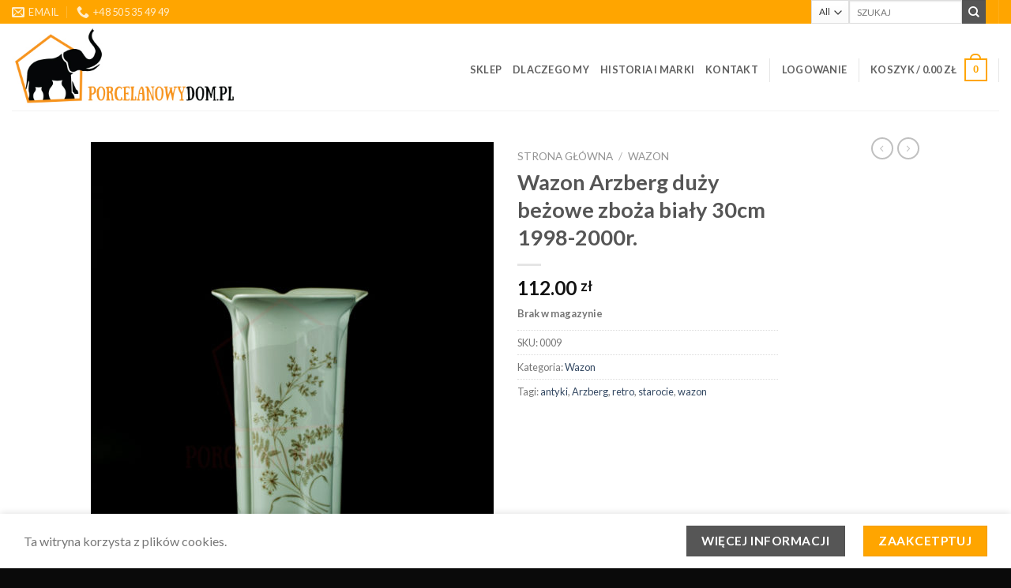

--- FILE ---
content_type: text/html; charset=UTF-8
request_url: https://porcelanowydom.pl/product/wazon-arzberg-duzy-bezowe-zboza-bialy-30cm-1998-2000r/
body_size: 21102
content:
<!DOCTYPE html>
<!--[if IE 9 ]> <html lang="pl-PL" class="ie9 loading-site no-js"> <![endif]-->
<!--[if IE 8 ]> <html lang="pl-PL" class="ie8 loading-site no-js"> <![endif]-->
<!--[if (gte IE 9)|!(IE)]><!--><html lang="pl-PL" class="loading-site no-js"> <!--<![endif]-->
<head>
	<meta charset="UTF-8" />
	<link rel="profile" href="http://gmpg.org/xfn/11" />
	<link rel="pingback" href="https://porcelanowydom.pl/xmlrpc.php" />

	<script>(function(html){html.className = html.className.replace(/\bno-js\b/,'js')})(document.documentElement);</script>
<title>Wazon Arzberg duży beżowe zboża biały 30cm 1998-2000r. &#8211; porcelanowydom.pl</title>
<meta name='robots' content='max-image-preview:large' />
<meta name="viewport" content="width=device-width, initial-scale=1, maximum-scale=1" /><link rel='dns-prefetch' href='//fonts.googleapis.com' />
<link rel="alternate" type="application/rss+xml" title="porcelanowydom.pl &raquo; Kanał z wpisami" href="https://porcelanowydom.pl/feed/" />
<link rel="alternate" type="application/rss+xml" title="porcelanowydom.pl &raquo; Kanał z komentarzami" href="https://porcelanowydom.pl/comments/feed/" />
<script type="text/javascript">
window._wpemojiSettings = {"baseUrl":"https:\/\/s.w.org\/images\/core\/emoji\/14.0.0\/72x72\/","ext":".png","svgUrl":"https:\/\/s.w.org\/images\/core\/emoji\/14.0.0\/svg\/","svgExt":".svg","source":{"concatemoji":"https:\/\/porcelanowydom.pl\/wp-includes\/js\/wp-emoji-release.min.js?ver=6.3.7"}};
/*! This file is auto-generated */
!function(i,n){var o,s,e;function c(e){try{var t={supportTests:e,timestamp:(new Date).valueOf()};sessionStorage.setItem(o,JSON.stringify(t))}catch(e){}}function p(e,t,n){e.clearRect(0,0,e.canvas.width,e.canvas.height),e.fillText(t,0,0);var t=new Uint32Array(e.getImageData(0,0,e.canvas.width,e.canvas.height).data),r=(e.clearRect(0,0,e.canvas.width,e.canvas.height),e.fillText(n,0,0),new Uint32Array(e.getImageData(0,0,e.canvas.width,e.canvas.height).data));return t.every(function(e,t){return e===r[t]})}function u(e,t,n){switch(t){case"flag":return n(e,"\ud83c\udff3\ufe0f\u200d\u26a7\ufe0f","\ud83c\udff3\ufe0f\u200b\u26a7\ufe0f")?!1:!n(e,"\ud83c\uddfa\ud83c\uddf3","\ud83c\uddfa\u200b\ud83c\uddf3")&&!n(e,"\ud83c\udff4\udb40\udc67\udb40\udc62\udb40\udc65\udb40\udc6e\udb40\udc67\udb40\udc7f","\ud83c\udff4\u200b\udb40\udc67\u200b\udb40\udc62\u200b\udb40\udc65\u200b\udb40\udc6e\u200b\udb40\udc67\u200b\udb40\udc7f");case"emoji":return!n(e,"\ud83e\udef1\ud83c\udffb\u200d\ud83e\udef2\ud83c\udfff","\ud83e\udef1\ud83c\udffb\u200b\ud83e\udef2\ud83c\udfff")}return!1}function f(e,t,n){var r="undefined"!=typeof WorkerGlobalScope&&self instanceof WorkerGlobalScope?new OffscreenCanvas(300,150):i.createElement("canvas"),a=r.getContext("2d",{willReadFrequently:!0}),o=(a.textBaseline="top",a.font="600 32px Arial",{});return e.forEach(function(e){o[e]=t(a,e,n)}),o}function t(e){var t=i.createElement("script");t.src=e,t.defer=!0,i.head.appendChild(t)}"undefined"!=typeof Promise&&(o="wpEmojiSettingsSupports",s=["flag","emoji"],n.supports={everything:!0,everythingExceptFlag:!0},e=new Promise(function(e){i.addEventListener("DOMContentLoaded",e,{once:!0})}),new Promise(function(t){var n=function(){try{var e=JSON.parse(sessionStorage.getItem(o));if("object"==typeof e&&"number"==typeof e.timestamp&&(new Date).valueOf()<e.timestamp+604800&&"object"==typeof e.supportTests)return e.supportTests}catch(e){}return null}();if(!n){if("undefined"!=typeof Worker&&"undefined"!=typeof OffscreenCanvas&&"undefined"!=typeof URL&&URL.createObjectURL&&"undefined"!=typeof Blob)try{var e="postMessage("+f.toString()+"("+[JSON.stringify(s),u.toString(),p.toString()].join(",")+"));",r=new Blob([e],{type:"text/javascript"}),a=new Worker(URL.createObjectURL(r),{name:"wpTestEmojiSupports"});return void(a.onmessage=function(e){c(n=e.data),a.terminate(),t(n)})}catch(e){}c(n=f(s,u,p))}t(n)}).then(function(e){for(var t in e)n.supports[t]=e[t],n.supports.everything=n.supports.everything&&n.supports[t],"flag"!==t&&(n.supports.everythingExceptFlag=n.supports.everythingExceptFlag&&n.supports[t]);n.supports.everythingExceptFlag=n.supports.everythingExceptFlag&&!n.supports.flag,n.DOMReady=!1,n.readyCallback=function(){n.DOMReady=!0}}).then(function(){return e}).then(function(){var e;n.supports.everything||(n.readyCallback(),(e=n.source||{}).concatemoji?t(e.concatemoji):e.wpemoji&&e.twemoji&&(t(e.twemoji),t(e.wpemoji)))}))}((window,document),window._wpemojiSettings);
</script>
<style type="text/css">
img.wp-smiley,
img.emoji {
	display: inline !important;
	border: none !important;
	box-shadow: none !important;
	height: 1em !important;
	width: 1em !important;
	margin: 0 0.07em !important;
	vertical-align: -0.1em !important;
	background: none !important;
	padding: 0 !important;
}
</style>
	<link rel='stylesheet' id='wp-block-library-css' href='https://porcelanowydom.pl/wp-includes/css/dist/block-library/style.min.css?ver=6.3.7' type='text/css' media='all' />
<style id='classic-theme-styles-inline-css' type='text/css'>
/*! This file is auto-generated */
.wp-block-button__link{color:#fff;background-color:#32373c;border-radius:9999px;box-shadow:none;text-decoration:none;padding:calc(.667em + 2px) calc(1.333em + 2px);font-size:1.125em}.wp-block-file__button{background:#32373c;color:#fff;text-decoration:none}
</style>
<style id='global-styles-inline-css' type='text/css'>
body{--wp--preset--color--black: #000000;--wp--preset--color--cyan-bluish-gray: #abb8c3;--wp--preset--color--white: #ffffff;--wp--preset--color--pale-pink: #f78da7;--wp--preset--color--vivid-red: #cf2e2e;--wp--preset--color--luminous-vivid-orange: #ff6900;--wp--preset--color--luminous-vivid-amber: #fcb900;--wp--preset--color--light-green-cyan: #7bdcb5;--wp--preset--color--vivid-green-cyan: #00d084;--wp--preset--color--pale-cyan-blue: #8ed1fc;--wp--preset--color--vivid-cyan-blue: #0693e3;--wp--preset--color--vivid-purple: #9b51e0;--wp--preset--gradient--vivid-cyan-blue-to-vivid-purple: linear-gradient(135deg,rgba(6,147,227,1) 0%,rgb(155,81,224) 100%);--wp--preset--gradient--light-green-cyan-to-vivid-green-cyan: linear-gradient(135deg,rgb(122,220,180) 0%,rgb(0,208,130) 100%);--wp--preset--gradient--luminous-vivid-amber-to-luminous-vivid-orange: linear-gradient(135deg,rgba(252,185,0,1) 0%,rgba(255,105,0,1) 100%);--wp--preset--gradient--luminous-vivid-orange-to-vivid-red: linear-gradient(135deg,rgba(255,105,0,1) 0%,rgb(207,46,46) 100%);--wp--preset--gradient--very-light-gray-to-cyan-bluish-gray: linear-gradient(135deg,rgb(238,238,238) 0%,rgb(169,184,195) 100%);--wp--preset--gradient--cool-to-warm-spectrum: linear-gradient(135deg,rgb(74,234,220) 0%,rgb(151,120,209) 20%,rgb(207,42,186) 40%,rgb(238,44,130) 60%,rgb(251,105,98) 80%,rgb(254,248,76) 100%);--wp--preset--gradient--blush-light-purple: linear-gradient(135deg,rgb(255,206,236) 0%,rgb(152,150,240) 100%);--wp--preset--gradient--blush-bordeaux: linear-gradient(135deg,rgb(254,205,165) 0%,rgb(254,45,45) 50%,rgb(107,0,62) 100%);--wp--preset--gradient--luminous-dusk: linear-gradient(135deg,rgb(255,203,112) 0%,rgb(199,81,192) 50%,rgb(65,88,208) 100%);--wp--preset--gradient--pale-ocean: linear-gradient(135deg,rgb(255,245,203) 0%,rgb(182,227,212) 50%,rgb(51,167,181) 100%);--wp--preset--gradient--electric-grass: linear-gradient(135deg,rgb(202,248,128) 0%,rgb(113,206,126) 100%);--wp--preset--gradient--midnight: linear-gradient(135deg,rgb(2,3,129) 0%,rgb(40,116,252) 100%);--wp--preset--font-size--small: 13px;--wp--preset--font-size--medium: 20px;--wp--preset--font-size--large: 36px;--wp--preset--font-size--x-large: 42px;--wp--preset--spacing--20: 0.44rem;--wp--preset--spacing--30: 0.67rem;--wp--preset--spacing--40: 1rem;--wp--preset--spacing--50: 1.5rem;--wp--preset--spacing--60: 2.25rem;--wp--preset--spacing--70: 3.38rem;--wp--preset--spacing--80: 5.06rem;--wp--preset--shadow--natural: 6px 6px 9px rgba(0, 0, 0, 0.2);--wp--preset--shadow--deep: 12px 12px 50px rgba(0, 0, 0, 0.4);--wp--preset--shadow--sharp: 6px 6px 0px rgba(0, 0, 0, 0.2);--wp--preset--shadow--outlined: 6px 6px 0px -3px rgba(255, 255, 255, 1), 6px 6px rgba(0, 0, 0, 1);--wp--preset--shadow--crisp: 6px 6px 0px rgba(0, 0, 0, 1);}:where(.is-layout-flex){gap: 0.5em;}:where(.is-layout-grid){gap: 0.5em;}body .is-layout-flow > .alignleft{float: left;margin-inline-start: 0;margin-inline-end: 2em;}body .is-layout-flow > .alignright{float: right;margin-inline-start: 2em;margin-inline-end: 0;}body .is-layout-flow > .aligncenter{margin-left: auto !important;margin-right: auto !important;}body .is-layout-constrained > .alignleft{float: left;margin-inline-start: 0;margin-inline-end: 2em;}body .is-layout-constrained > .alignright{float: right;margin-inline-start: 2em;margin-inline-end: 0;}body .is-layout-constrained > .aligncenter{margin-left: auto !important;margin-right: auto !important;}body .is-layout-constrained > :where(:not(.alignleft):not(.alignright):not(.alignfull)){max-width: var(--wp--style--global--content-size);margin-left: auto !important;margin-right: auto !important;}body .is-layout-constrained > .alignwide{max-width: var(--wp--style--global--wide-size);}body .is-layout-flex{display: flex;}body .is-layout-flex{flex-wrap: wrap;align-items: center;}body .is-layout-flex > *{margin: 0;}body .is-layout-grid{display: grid;}body .is-layout-grid > *{margin: 0;}:where(.wp-block-columns.is-layout-flex){gap: 2em;}:where(.wp-block-columns.is-layout-grid){gap: 2em;}:where(.wp-block-post-template.is-layout-flex){gap: 1.25em;}:where(.wp-block-post-template.is-layout-grid){gap: 1.25em;}.has-black-color{color: var(--wp--preset--color--black) !important;}.has-cyan-bluish-gray-color{color: var(--wp--preset--color--cyan-bluish-gray) !important;}.has-white-color{color: var(--wp--preset--color--white) !important;}.has-pale-pink-color{color: var(--wp--preset--color--pale-pink) !important;}.has-vivid-red-color{color: var(--wp--preset--color--vivid-red) !important;}.has-luminous-vivid-orange-color{color: var(--wp--preset--color--luminous-vivid-orange) !important;}.has-luminous-vivid-amber-color{color: var(--wp--preset--color--luminous-vivid-amber) !important;}.has-light-green-cyan-color{color: var(--wp--preset--color--light-green-cyan) !important;}.has-vivid-green-cyan-color{color: var(--wp--preset--color--vivid-green-cyan) !important;}.has-pale-cyan-blue-color{color: var(--wp--preset--color--pale-cyan-blue) !important;}.has-vivid-cyan-blue-color{color: var(--wp--preset--color--vivid-cyan-blue) !important;}.has-vivid-purple-color{color: var(--wp--preset--color--vivid-purple) !important;}.has-black-background-color{background-color: var(--wp--preset--color--black) !important;}.has-cyan-bluish-gray-background-color{background-color: var(--wp--preset--color--cyan-bluish-gray) !important;}.has-white-background-color{background-color: var(--wp--preset--color--white) !important;}.has-pale-pink-background-color{background-color: var(--wp--preset--color--pale-pink) !important;}.has-vivid-red-background-color{background-color: var(--wp--preset--color--vivid-red) !important;}.has-luminous-vivid-orange-background-color{background-color: var(--wp--preset--color--luminous-vivid-orange) !important;}.has-luminous-vivid-amber-background-color{background-color: var(--wp--preset--color--luminous-vivid-amber) !important;}.has-light-green-cyan-background-color{background-color: var(--wp--preset--color--light-green-cyan) !important;}.has-vivid-green-cyan-background-color{background-color: var(--wp--preset--color--vivid-green-cyan) !important;}.has-pale-cyan-blue-background-color{background-color: var(--wp--preset--color--pale-cyan-blue) !important;}.has-vivid-cyan-blue-background-color{background-color: var(--wp--preset--color--vivid-cyan-blue) !important;}.has-vivid-purple-background-color{background-color: var(--wp--preset--color--vivid-purple) !important;}.has-black-border-color{border-color: var(--wp--preset--color--black) !important;}.has-cyan-bluish-gray-border-color{border-color: var(--wp--preset--color--cyan-bluish-gray) !important;}.has-white-border-color{border-color: var(--wp--preset--color--white) !important;}.has-pale-pink-border-color{border-color: var(--wp--preset--color--pale-pink) !important;}.has-vivid-red-border-color{border-color: var(--wp--preset--color--vivid-red) !important;}.has-luminous-vivid-orange-border-color{border-color: var(--wp--preset--color--luminous-vivid-orange) !important;}.has-luminous-vivid-amber-border-color{border-color: var(--wp--preset--color--luminous-vivid-amber) !important;}.has-light-green-cyan-border-color{border-color: var(--wp--preset--color--light-green-cyan) !important;}.has-vivid-green-cyan-border-color{border-color: var(--wp--preset--color--vivid-green-cyan) !important;}.has-pale-cyan-blue-border-color{border-color: var(--wp--preset--color--pale-cyan-blue) !important;}.has-vivid-cyan-blue-border-color{border-color: var(--wp--preset--color--vivid-cyan-blue) !important;}.has-vivid-purple-border-color{border-color: var(--wp--preset--color--vivid-purple) !important;}.has-vivid-cyan-blue-to-vivid-purple-gradient-background{background: var(--wp--preset--gradient--vivid-cyan-blue-to-vivid-purple) !important;}.has-light-green-cyan-to-vivid-green-cyan-gradient-background{background: var(--wp--preset--gradient--light-green-cyan-to-vivid-green-cyan) !important;}.has-luminous-vivid-amber-to-luminous-vivid-orange-gradient-background{background: var(--wp--preset--gradient--luminous-vivid-amber-to-luminous-vivid-orange) !important;}.has-luminous-vivid-orange-to-vivid-red-gradient-background{background: var(--wp--preset--gradient--luminous-vivid-orange-to-vivid-red) !important;}.has-very-light-gray-to-cyan-bluish-gray-gradient-background{background: var(--wp--preset--gradient--very-light-gray-to-cyan-bluish-gray) !important;}.has-cool-to-warm-spectrum-gradient-background{background: var(--wp--preset--gradient--cool-to-warm-spectrum) !important;}.has-blush-light-purple-gradient-background{background: var(--wp--preset--gradient--blush-light-purple) !important;}.has-blush-bordeaux-gradient-background{background: var(--wp--preset--gradient--blush-bordeaux) !important;}.has-luminous-dusk-gradient-background{background: var(--wp--preset--gradient--luminous-dusk) !important;}.has-pale-ocean-gradient-background{background: var(--wp--preset--gradient--pale-ocean) !important;}.has-electric-grass-gradient-background{background: var(--wp--preset--gradient--electric-grass) !important;}.has-midnight-gradient-background{background: var(--wp--preset--gradient--midnight) !important;}.has-small-font-size{font-size: var(--wp--preset--font-size--small) !important;}.has-medium-font-size{font-size: var(--wp--preset--font-size--medium) !important;}.has-large-font-size{font-size: var(--wp--preset--font-size--large) !important;}.has-x-large-font-size{font-size: var(--wp--preset--font-size--x-large) !important;}
.wp-block-navigation a:where(:not(.wp-element-button)){color: inherit;}
:where(.wp-block-post-template.is-layout-flex){gap: 1.25em;}:where(.wp-block-post-template.is-layout-grid){gap: 1.25em;}
:where(.wp-block-columns.is-layout-flex){gap: 2em;}:where(.wp-block-columns.is-layout-grid){gap: 2em;}
.wp-block-pullquote{font-size: 1.5em;line-height: 1.6;}
</style>
<link rel='stylesheet' id='contact-form-7-css' href='https://porcelanowydom.pl/wp-content/plugins/contact-form-7/includes/css/styles.css?ver=5.9.8' type='text/css' media='all' />
<link rel='stylesheet' id='photoswipe-css' href='https://porcelanowydom.pl/wp-content/plugins/woocommerce/assets/css/photoswipe/photoswipe.min.css?ver=8.7.2' type='text/css' media='all' />
<link rel='stylesheet' id='photoswipe-default-skin-css' href='https://porcelanowydom.pl/wp-content/plugins/woocommerce/assets/css/photoswipe/default-skin/default-skin.min.css?ver=8.7.2' type='text/css' media='all' />
<style id='woocommerce-inline-inline-css' type='text/css'>
.woocommerce form .form-row .required { visibility: visible; }
</style>
<link rel='stylesheet' id='flatsome-icons-css' href='https://porcelanowydom.pl/wp-content/themes/flatsome/assets/css/fl-icons.css?ver=3.12' type='text/css' media='all' />
<link rel='stylesheet' id='flatsome-main-css' href='https://porcelanowydom.pl/wp-content/themes/flatsome/assets/css/flatsome.css?ver=3.12.3' type='text/css' media='all' />
<link rel='stylesheet' id='flatsome-shop-css' href='https://porcelanowydom.pl/wp-content/themes/flatsome/assets/css/flatsome-shop.css?ver=3.12.3' type='text/css' media='all' />
<link rel='stylesheet' id='flatsome-style-css' href='https://porcelanowydom.pl/wp-content/themes/flatsome/style.css?ver=3.12.3' type='text/css' media='all' />
<link rel='stylesheet' id='wpgdprc-front-css-css' href='https://porcelanowydom.pl/wp-content/plugins/wp-gdpr-compliance/Assets/css/front.css?ver=1706550787' type='text/css' media='all' />
<style id='wpgdprc-front-css-inline-css' type='text/css'>
:root{--wp-gdpr--bar--background-color: #000000;--wp-gdpr--bar--color: #ffffff;--wp-gdpr--button--background-color: #000000;--wp-gdpr--button--background-color--darken: #000000;--wp-gdpr--button--color: #ffffff;}
</style>
<link rel='stylesheet' id='flatsome-googlefonts-css' href='//fonts.googleapis.com/css?family=Lato%3Aregular%2C700%2C400%2C700%7CDancing+Script%3Aregular%2C400&#038;display=swap&#038;ver=3.9' type='text/css' media='all' />
<script type='text/javascript' src='https://porcelanowydom.pl/wp-content/plugins/woocommerce/assets/js/photoswipe/photoswipe.min.js?ver=4.1.1-wc.8.7.2' id='photoswipe-js' defer data-wp-strategy='defer'></script>
<script type='text/javascript' src='https://porcelanowydom.pl/wp-content/plugins/woocommerce/assets/js/photoswipe/photoswipe-ui-default.min.js?ver=4.1.1-wc.8.7.2' id='photoswipe-ui-default-js' defer data-wp-strategy='defer'></script>
<script type='text/javascript' src='https://porcelanowydom.pl/wp-includes/js/jquery/jquery.min.js?ver=3.7.0' id='jquery-core-js'></script>
<script type='text/javascript' src='https://porcelanowydom.pl/wp-includes/js/jquery/jquery-migrate.min.js?ver=3.4.1' id='jquery-migrate-js'></script>
<script type='text/javascript' id='wc-single-product-js-extra'>
/* <![CDATA[ */
var wc_single_product_params = {"i18n_required_rating_text":"Prosz\u0119 wybra\u0107 ocen\u0119","review_rating_required":"yes","flexslider":{"rtl":false,"animation":"slide","smoothHeight":true,"directionNav":false,"controlNav":"thumbnails","slideshow":false,"animationSpeed":500,"animationLoop":false,"allowOneSlide":false},"zoom_enabled":"","zoom_options":[],"photoswipe_enabled":"1","photoswipe_options":{"shareEl":false,"closeOnScroll":false,"history":false,"hideAnimationDuration":0,"showAnimationDuration":0},"flexslider_enabled":""};
/* ]]> */
</script>
<script type='text/javascript' src='https://porcelanowydom.pl/wp-content/plugins/woocommerce/assets/js/frontend/single-product.min.js?ver=8.7.2' id='wc-single-product-js' defer data-wp-strategy='defer'></script>
<script type='text/javascript' src='https://porcelanowydom.pl/wp-content/plugins/woocommerce/assets/js/jquery-blockui/jquery.blockUI.min.js?ver=2.7.0-wc.8.7.2' id='jquery-blockui-js' defer data-wp-strategy='defer'></script>
<script type='text/javascript' src='https://porcelanowydom.pl/wp-content/plugins/woocommerce/assets/js/js-cookie/js.cookie.min.js?ver=2.1.4-wc.8.7.2' id='js-cookie-js' defer data-wp-strategy='defer'></script>
<script type='text/javascript' id='woocommerce-js-extra'>
/* <![CDATA[ */
var woocommerce_params = {"ajax_url":"\/wp-admin\/admin-ajax.php","wc_ajax_url":"\/?wc-ajax=%%endpoint%%"};
/* ]]> */
</script>
<script type='text/javascript' src='https://porcelanowydom.pl/wp-content/plugins/woocommerce/assets/js/frontend/woocommerce.min.js?ver=8.7.2' id='woocommerce-js' defer data-wp-strategy='defer'></script>
<script type='text/javascript' id='wpgdprc-front-js-js-extra'>
/* <![CDATA[ */
var wpgdprcFront = {"ajaxUrl":"https:\/\/porcelanowydom.pl\/wp-admin\/admin-ajax.php","ajaxNonce":"17f70241d5","ajaxArg":"security","pluginPrefix":"wpgdprc","blogId":"1","isMultiSite":"","locale":"pl_PL","showSignUpModal":"","showFormModal":"","cookieName":"wpgdprc-consent","consentVersion":"","path":"\/","prefix":"wpgdprc"};
/* ]]> */
</script>
<script type='text/javascript' src='https://porcelanowydom.pl/wp-content/plugins/wp-gdpr-compliance/Assets/js/front.min.js?ver=1706550788' id='wpgdprc-front-js-js'></script>
<link rel="https://api.w.org/" href="https://porcelanowydom.pl/wp-json/" /><link rel="alternate" type="application/json" href="https://porcelanowydom.pl/wp-json/wp/v2/product/9706" /><link rel="EditURI" type="application/rsd+xml" title="RSD" href="https://porcelanowydom.pl/xmlrpc.php?rsd" />
<meta name="generator" content="WordPress 6.3.7" />
<meta name="generator" content="WooCommerce 8.7.2" />
<link rel="canonical" href="https://porcelanowydom.pl/product/wazon-arzberg-duzy-bezowe-zboza-bialy-30cm-1998-2000r/" />
<link rel='shortlink' href='https://porcelanowydom.pl/?p=9706' />
<link rel="alternate" type="application/json+oembed" href="https://porcelanowydom.pl/wp-json/oembed/1.0/embed?url=https%3A%2F%2Fporcelanowydom.pl%2Fproduct%2Fwazon-arzberg-duzy-bezowe-zboza-bialy-30cm-1998-2000r%2F" />
<link rel="alternate" type="text/xml+oembed" href="https://porcelanowydom.pl/wp-json/oembed/1.0/embed?url=https%3A%2F%2Fporcelanowydom.pl%2Fproduct%2Fwazon-arzberg-duzy-bezowe-zboza-bialy-30cm-1998-2000r%2F&#038;format=xml" />
<style>.bg{opacity: 0; transition: opacity 1s; -webkit-transition: opacity 1s;} .bg-loaded{opacity: 1;}</style><!--[if IE]><link rel="stylesheet" type="text/css" href="https://porcelanowydom.pl/wp-content/themes/flatsome/assets/css/ie-fallback.css"><script src="//cdnjs.cloudflare.com/ajax/libs/html5shiv/3.6.1/html5shiv.js"></script><script>var head = document.getElementsByTagName('head')[0],style = document.createElement('style');style.type = 'text/css';style.styleSheet.cssText = ':before,:after{content:none !important';head.appendChild(style);setTimeout(function(){head.removeChild(style);}, 0);</script><script src="https://porcelanowydom.pl/wp-content/themes/flatsome/assets/libs/ie-flexibility.js"></script><![endif]-->	<noscript><style>.woocommerce-product-gallery{ opacity: 1 !important; }</style></noscript>
	<link rel="icon" href="https://porcelanowydom.pl/wp-content/uploads/2020/11/cropped-porcelanowy-dom-awatar-fb-biale-tlo-32x32.jpg" sizes="32x32" />
<link rel="icon" href="https://porcelanowydom.pl/wp-content/uploads/2020/11/cropped-porcelanowy-dom-awatar-fb-biale-tlo-192x192.jpg" sizes="192x192" />
<link rel="apple-touch-icon" href="https://porcelanowydom.pl/wp-content/uploads/2020/11/cropped-porcelanowy-dom-awatar-fb-biale-tlo-180x180.jpg" />
<meta name="msapplication-TileImage" content="https://porcelanowydom.pl/wp-content/uploads/2020/11/cropped-porcelanowy-dom-awatar-fb-biale-tlo-270x270.jpg" />
<style id="custom-css" type="text/css">:root {--primary-color: #ffa500;}.header-main{height: 110px}#logo img{max-height: 110px}#logo{width:288px;}.header-top{min-height: 30px}.transparent .header-main{height: 265px}.transparent #logo img{max-height: 265px}.has-transparent + .page-title:first-of-type,.has-transparent + #main > .page-title,.has-transparent + #main > div > .page-title,.has-transparent + #main .page-header-wrapper:first-of-type .page-title{padding-top: 295px;}.transparent .header-wrapper{background-color: #ffffff!important;}.transparent .top-divider{display: none;}.header.show-on-scroll,.stuck .header-main{height:70px!important}.stuck #logo img{max-height: 70px!important}.search-form{ width: 91%;}.header-bg-color, .header-wrapper {background-color: #ffffff}.header-bottom {background-color: #f1f1f1}.header-main .nav > li > a{line-height: 13px }.header-wrapper:not(.stuck) .header-main .header-nav{margin-top: 7px }@media (max-width: 549px) {.header-main{height: 70px}#logo img{max-height: 70px}}/* Color */.accordion-title.active, .has-icon-bg .icon .icon-inner,.logo a, .primary.is-underline, .primary.is-link, .badge-outline .badge-inner, .nav-outline > li.active> a,.nav-outline >li.active > a, .cart-icon strong,[data-color='primary'], .is-outline.primary{color: #ffa500;}/* Color !important */[data-text-color="primary"]{color: #ffa500!important;}/* Background Color */[data-text-bg="primary"]{background-color: #ffa500;}/* Background */.scroll-to-bullets a,.featured-title, .label-new.menu-item > a:after, .nav-pagination > li > .current,.nav-pagination > li > span:hover,.nav-pagination > li > a:hover,.has-hover:hover .badge-outline .badge-inner,button[type="submit"], .button.wc-forward:not(.checkout):not(.checkout-button), .button.submit-button, .button.primary:not(.is-outline),.featured-table .title,.is-outline:hover, .has-icon:hover .icon-label,.nav-dropdown-bold .nav-column li > a:hover, .nav-dropdown.nav-dropdown-bold > li > a:hover, .nav-dropdown-bold.dark .nav-column li > a:hover, .nav-dropdown.nav-dropdown-bold.dark > li > a:hover, .is-outline:hover, .tagcloud a:hover,.grid-tools a, input[type='submit']:not(.is-form), .box-badge:hover .box-text, input.button.alt,.nav-box > li > a:hover,.nav-box > li.active > a,.nav-pills > li.active > a ,.current-dropdown .cart-icon strong, .cart-icon:hover strong, .nav-line-bottom > li > a:before, .nav-line-grow > li > a:before, .nav-line > li > a:before,.banner, .header-top, .slider-nav-circle .flickity-prev-next-button:hover svg, .slider-nav-circle .flickity-prev-next-button:hover .arrow, .primary.is-outline:hover, .button.primary:not(.is-outline), input[type='submit'].primary, input[type='submit'].primary, input[type='reset'].button, input[type='button'].primary, .badge-inner{background-color: #ffa500;}/* Border */.nav-vertical.nav-tabs > li.active > a,.scroll-to-bullets a.active,.nav-pagination > li > .current,.nav-pagination > li > span:hover,.nav-pagination > li > a:hover,.has-hover:hover .badge-outline .badge-inner,.accordion-title.active,.featured-table,.is-outline:hover, .tagcloud a:hover,blockquote, .has-border, .cart-icon strong:after,.cart-icon strong,.blockUI:before, .processing:before,.loading-spin, .slider-nav-circle .flickity-prev-next-button:hover svg, .slider-nav-circle .flickity-prev-next-button:hover .arrow, .primary.is-outline:hover{border-color: #ffa500}.nav-tabs > li.active > a{border-top-color: #ffa500}.widget_shopping_cart_content .blockUI.blockOverlay:before { border-left-color: #ffa500 }.woocommerce-checkout-review-order .blockUI.blockOverlay:before { border-left-color: #ffa500 }/* Fill */.slider .flickity-prev-next-button:hover svg,.slider .flickity-prev-next-button:hover .arrow{fill: #ffa500;}/* Background Color */[data-icon-label]:after, .secondary.is-underline:hover,.secondary.is-outline:hover,.icon-label,.button.secondary:not(.is-outline),.button.alt:not(.is-outline), .badge-inner.on-sale, .button.checkout, .single_add_to_cart_button, .current .breadcrumb-step{ background-color:#565656; }[data-text-bg="secondary"]{background-color: #565656;}/* Color */.secondary.is-underline,.secondary.is-link, .secondary.is-outline,.stars a.active, .star-rating:before, .woocommerce-page .star-rating:before,.star-rating span:before, .color-secondary{color: #565656}/* Color !important */[data-text-color="secondary"]{color: #565656!important;}/* Border */.secondary.is-outline:hover{border-color:#565656}body{font-family:"Lato", sans-serif}body{font-weight: 400}.nav > li > a {font-family:"Lato", sans-serif;}.mobile-sidebar-levels-2 .nav > li > ul > li > a {font-family:"Lato", sans-serif;}.nav > li > a {font-weight: 700;}.mobile-sidebar-levels-2 .nav > li > ul > li > a {font-weight: 700;}h1,h2,h3,h4,h5,h6,.heading-font, .off-canvas-center .nav-sidebar.nav-vertical > li > a{font-family: "Lato", sans-serif;}h1,h2,h3,h4,h5,h6,.heading-font,.banner h1,.banner h2{font-weight: 700;}.alt-font{font-family: "Dancing Script", sans-serif;}.alt-font{font-weight: 400!important;}.header:not(.transparent) .header-nav.nav > li > a {color: #606060;}.shop-page-title.featured-title .title-overlay{background-color: rgba(255,195,91,0.29);}@media screen and (min-width: 550px){.products .box-vertical .box-image{min-width: 247px!important;width: 247px!important;}}.footer-1{background-color: #ffa500}.footer-2{background-color: #000000}.absolute-footer, html{background-color: #0a0a0a}.label-new.menu-item > a:after{content:"New";}.label-hot.menu-item > a:after{content:"Hot";}.label-sale.menu-item > a:after{content:"Sale";}.label-popular.menu-item > a:after{content:"Popular";}</style>		<style type="text/css" id="wp-custom-css">
			.box-image .out-of-stock-label {
    color: #333;
    font-weight: bold;
    text-transform: uppercase;
    position: absolute;
    top: 62%;
    left: 0;
    right: 0;
    background: #fff;
    padding: 11px 0;
    background: rgba(255,255,255,0.5);
    text-align: center;
    opacity: .9;
}

.badge-inner.on-sale, .button.checkout, .single_add_to_cart_button, .current .breadcrumb-step {
    background-color: #ffa500;
}		</style>
		</head>

<body class="product-template-default single single-product postid-9706 theme-flatsome woocommerce woocommerce-page woocommerce-no-js lightbox nav-dropdown-has-arrow">


<a class="skip-link screen-reader-text" href="#main">Skip to content</a>

<div id="wrapper">

	
	<header id="header" class="header header-full-width has-sticky sticky-jump">
		<div class="header-wrapper">
			<div id="top-bar" class="header-top hide-for-sticky nav-dark">
    <div class="flex-row container">
      <div class="flex-col hide-for-medium flex-left">
          <ul class="nav nav-left medium-nav-center nav-small  nav-divided">
              <li class="header-contact-wrapper">
		<ul id="header-contact" class="nav nav-divided nav-uppercase header-contact">
		
						<li class="">
			  <a href="mailto:sklep@porcelanowydom.pl" class="tooltip" title="sklep@porcelanowydom.pl">
				  <i class="icon-envelop" style="font-size:16px;"></i>			       <span>
			       	Email			       </span>
			  </a>
			</li>
					
			
						<li class="">
			  <a href="tel:+48 505 35 49 49" class="tooltip" title="+48 505 35 49 49">
			     <i class="icon-phone" style="font-size:16px;"></i>			      <span>+48 505 35 49 49</span>
			  </a>
			</li>
				</ul>
</li>          </ul>
      </div>

      <div class="flex-col hide-for-medium flex-center">
          <ul class="nav nav-center nav-small  nav-divided">
                        </ul>
      </div>

      <div class="flex-col hide-for-medium flex-right">
         <ul class="nav top-bar-nav nav-right nav-small  nav-divided">
              <li class="header-search-form search-form html relative has-icon">
	<div class="header-search-form-wrapper">
		<div class="searchform-wrapper ux-search-box relative is-normal"><form role="search" method="get" class="searchform" action="https://porcelanowydom.pl/">
	<div class="flex-row relative">
					<div class="flex-col search-form-categories">
				<select class="search_categories resize-select mb-0" name="product_cat"><option value="" selected='selected'>All</option><option value="akcesoria">Akcesoria</option><option value="amfora">Amfora</option><option value="bombka">Bombka</option><option value="bomboniera">Bomboniera</option><option value="boze-narodzenie">Boże Narodzenie</option><option value="bulionowka">Bulionówka</option><option value="cooler">Cooler</option><option value="cukiernica">Cukiernica</option><option value="czajnik">Czajnik</option><option value="dla-dzieci">Dla dzieci</option><option value="do-zapiekania">Do zapiekania</option><option value="durszlak">Durszlak</option><option value="dzbanek">Dzbanek</option><option value="dzwonek">Dzwonek</option><option value="espresso">Espresso</option><option value="figurka">Figurka</option><option value="filizanka">Filiżanka</option><option value="inne">Inne</option><option value="jajcarka">Jajcarka</option><option value="jajo">Jajo</option><option value="kabaret">Kabaret</option><option value="karafka">Karafka</option><option value="kieliszki">Kieliszki</option><option value="kubek">Kubek</option><option value="kufel">Kufel</option><option value="kula-ze-sniegiem">Kula ze śniegiem</option><option value="maselnica">Maselnica</option><option value="misa">Misa</option><option value="miska-miseczki">Miska, miseczki</option><option value="mlecznik">Mlecznik</option><option value="outlet-wyprzedaz">OUTLET-WYPRZEDAŻ</option><option value="ozdoba">Ozdoba</option><option value="patera">Patera</option><option value="perfumy">Perfumy</option><option value="podkladka">Podkładka</option><option value="podstawka">Podstawka</option><option value="pojemnik">Pojemnik</option><option value="polmisek">Pólmisek</option><option value="popielnica">Popielnica</option><option value="pozytywka">Pozytywka</option><option value="przycisk-do-papieru">Przycisk do papieru</option><option value="przyprawy">Przyprawy</option><option value="puzderko">Puzderko</option><option value="ramka-na-zdjecie">ramka na zdjęcie</option><option value="salaterka">Salaterka</option><option value="skarbonka">Skarbonka</option><option value="sosjerka">Sosjerka</option><option value="swiecznik-lampion">Świecznik - Lampion</option><option value="szklanki">Szklanki</option><option value="sztucce">Sztućce</option><option value="talerz">Talerz</option><option value="talerzyki">Talerzyki</option><option value="tortownica">Tortownica</option><option value="waza">Waza</option><option value="wazon">Wazon</option><option value="wielkanoc">Wielkanoc</option><option value="wieszak">Wieszak</option><option value="zegar">Zegar</option><option value="zestaw">Zestaw</option><option value="zestaw-sniadaniowy">Zestaw Śniadaniowy</option></select>			</div>
						<div class="flex-col flex-grow">
			<label class="screen-reader-text" for="woocommerce-product-search-field-0">Szukaj:</label>
			<input type="search" id="woocommerce-product-search-field-0" class="search-field mb-0" placeholder="SZUKAJ" value="" name="s" />
			<input type="hidden" name="post_type" value="product" />
					</div>
		<div class="flex-col">
			<button type="submit" value="Szukaj" class="ux-search-submit submit-button secondary button icon mb-0">
				<i class="icon-search" ></i>			</button>
		</div>
	</div>
	<div class="live-search-results text-left z-top"></div>
</form>
</div>	</div>
</li><li class="header-divider"></li>          </ul>
      </div>

            <div class="flex-col show-for-medium flex-grow">
          <ul class="nav nav-center nav-small mobile-nav  nav-divided">
              <li class="header-contact-wrapper">
		<ul id="header-contact" class="nav nav-divided nav-uppercase header-contact">
		
						<li class="">
			  <a href="mailto:sklep@porcelanowydom.pl" class="tooltip" title="sklep@porcelanowydom.pl">
				  <i class="icon-envelop" style="font-size:16px;"></i>			       <span>
			       	Email			       </span>
			  </a>
			</li>
					
			
						<li class="">
			  <a href="tel:+48 505 35 49 49" class="tooltip" title="+48 505 35 49 49">
			     <i class="icon-phone" style="font-size:16px;"></i>			      <span>+48 505 35 49 49</span>
			  </a>
			</li>
				</ul>
</li>          </ul>
      </div>
      
    </div>
</div>
<div id="masthead" class="header-main ">
      <div class="header-inner flex-row container logo-left medium-logo-center" role="navigation">

          <!-- Logo -->
          <div id="logo" class="flex-col logo">
            <!-- Header logo -->
<a href="https://porcelanowydom.pl/" title="porcelanowydom.pl - Outlet markowej porcelany" rel="home">
    <img width="288" height="110" src="http://porcelanowydom.pl/wp-content/uploads/2020/11/400x150-1.jpg" class="header_logo header-logo" alt="porcelanowydom.pl"/><img  width="288" height="110" src="http://porcelanowydom.pl/wp-content/uploads/2020/11/400x150-1.jpg" class="header-logo-dark" alt="porcelanowydom.pl"/></a>
          </div>

          <!-- Mobile Left Elements -->
          <div class="flex-col show-for-medium flex-left">
            <ul class="mobile-nav nav nav-left ">
              <li class="nav-icon has-icon">
  <div class="header-button">		<a href="#" data-open="#main-menu" data-pos="center" data-bg="main-menu-overlay" data-color="" class="icon primary button circle is-small" aria-label="Menu" aria-controls="main-menu" aria-expanded="false">
		
		  <i class="icon-menu" ></i>
		  		</a>
	 </div> </li>            </ul>
          </div>

          <!-- Left Elements -->
          <div class="flex-col hide-for-medium flex-left
            flex-grow">
            <ul class="header-nav header-nav-main nav nav-left  nav-line-bottom nav-uppercase" >
                          </ul>
          </div>

          <!-- Right Elements -->
          <div class="flex-col hide-for-medium flex-right">
            <ul class="header-nav header-nav-main nav nav-right  nav-line-bottom nav-uppercase">
              <li id="menu-item-11769" class="menu-item menu-item-type-post_type menu-item-object-page menu-item-home current_page_parent menu-item-11769"><a href="https://porcelanowydom.pl/" class="nav-top-link">SKLEP</a></li>
<li id="menu-item-11777" class="menu-item menu-item-type-post_type menu-item-object-page menu-item-11777"><a href="https://porcelanowydom.pl/dlaczego-my/" class="nav-top-link">Dlaczego My</a></li>
<li id="menu-item-11767" class="menu-item menu-item-type-post_type menu-item-object-page menu-item-11767"><a href="https://porcelanowydom.pl/historia-i-marki-porcelany/" class="nav-top-link">Historia i marki</a></li>
<li id="menu-item-11768" class="menu-item menu-item-type-post_type menu-item-object-page menu-item-11768"><a href="https://porcelanowydom.pl/kontakt/" class="nav-top-link">Kontakt</a></li>
<li class="header-divider"></li><li class="account-item has-icon
    "
>

<a href="https://porcelanowydom.pl/moje-konto-3/"
    class="nav-top-link nav-top-not-logged-in "
    data-open="#login-form-popup"  >
    <span>
    Logowanie      </span>
  
</a>



</li>
<li class="header-divider"></li><li class="cart-item has-icon has-dropdown">

<a href="https://porcelanowydom.pl/koszyk/" title="Koszyk" class="header-cart-link is-small">


<span class="header-cart-title">
   Koszyk   /      <span class="cart-price"><span class="woocommerce-Price-amount amount"><bdi>0.00&nbsp;<span class="woocommerce-Price-currencySymbol">&#122;&#322;</span></bdi></span></span>
  </span>

    <span class="cart-icon image-icon">
    <strong>0</strong>
  </span>
  </a>

 <ul class="nav-dropdown nav-dropdown-default">
    <li class="html widget_shopping_cart">
      <div class="widget_shopping_cart_content">
        

	<p class="woocommerce-mini-cart__empty-message">Brak produktów w koszyku.</p>


      </div>
    </li>
     </ul>

</li>
<li class="header-divider"></li>            </ul>
          </div>

          <!-- Mobile Right Elements -->
          <div class="flex-col show-for-medium flex-right">
            <ul class="mobile-nav nav nav-right ">
              <li class="header-search header-search-lightbox has-icon">
	<div class="header-button">		<a href="#search-lightbox" aria-label="Szukaj" data-open="#search-lightbox" data-focus="input.search-field"
		class="icon primary button round is-small">
		<i class="icon-search" style="font-size:16px;"></i></a>
		</div>
		
	<div id="search-lightbox" class="mfp-hide dark text-center">
		<div class="searchform-wrapper ux-search-box relative is-large"><form role="search" method="get" class="searchform" action="https://porcelanowydom.pl/">
	<div class="flex-row relative">
					<div class="flex-col search-form-categories">
				<select class="search_categories resize-select mb-0" name="product_cat"><option value="" selected='selected'>All</option><option value="akcesoria">Akcesoria</option><option value="amfora">Amfora</option><option value="bombka">Bombka</option><option value="bomboniera">Bomboniera</option><option value="boze-narodzenie">Boże Narodzenie</option><option value="bulionowka">Bulionówka</option><option value="cooler">Cooler</option><option value="cukiernica">Cukiernica</option><option value="czajnik">Czajnik</option><option value="dla-dzieci">Dla dzieci</option><option value="do-zapiekania">Do zapiekania</option><option value="durszlak">Durszlak</option><option value="dzbanek">Dzbanek</option><option value="dzwonek">Dzwonek</option><option value="espresso">Espresso</option><option value="figurka">Figurka</option><option value="filizanka">Filiżanka</option><option value="inne">Inne</option><option value="jajcarka">Jajcarka</option><option value="jajo">Jajo</option><option value="kabaret">Kabaret</option><option value="karafka">Karafka</option><option value="kieliszki">Kieliszki</option><option value="kubek">Kubek</option><option value="kufel">Kufel</option><option value="kula-ze-sniegiem">Kula ze śniegiem</option><option value="maselnica">Maselnica</option><option value="misa">Misa</option><option value="miska-miseczki">Miska, miseczki</option><option value="mlecznik">Mlecznik</option><option value="outlet-wyprzedaz">OUTLET-WYPRZEDAŻ</option><option value="ozdoba">Ozdoba</option><option value="patera">Patera</option><option value="perfumy">Perfumy</option><option value="podkladka">Podkładka</option><option value="podstawka">Podstawka</option><option value="pojemnik">Pojemnik</option><option value="polmisek">Pólmisek</option><option value="popielnica">Popielnica</option><option value="pozytywka">Pozytywka</option><option value="przycisk-do-papieru">Przycisk do papieru</option><option value="przyprawy">Przyprawy</option><option value="puzderko">Puzderko</option><option value="ramka-na-zdjecie">ramka na zdjęcie</option><option value="salaterka">Salaterka</option><option value="skarbonka">Skarbonka</option><option value="sosjerka">Sosjerka</option><option value="swiecznik-lampion">Świecznik - Lampion</option><option value="szklanki">Szklanki</option><option value="sztucce">Sztućce</option><option value="talerz">Talerz</option><option value="talerzyki">Talerzyki</option><option value="tortownica">Tortownica</option><option value="waza">Waza</option><option value="wazon">Wazon</option><option value="wielkanoc">Wielkanoc</option><option value="wieszak">Wieszak</option><option value="zegar">Zegar</option><option value="zestaw">Zestaw</option><option value="zestaw-sniadaniowy">Zestaw Śniadaniowy</option></select>			</div>
						<div class="flex-col flex-grow">
			<label class="screen-reader-text" for="woocommerce-product-search-field-1">Szukaj:</label>
			<input type="search" id="woocommerce-product-search-field-1" class="search-field mb-0" placeholder="SZUKAJ" value="" name="s" />
			<input type="hidden" name="post_type" value="product" />
					</div>
		<div class="flex-col">
			<button type="submit" value="Szukaj" class="ux-search-submit submit-button secondary button icon mb-0">
				<i class="icon-search" ></i>			</button>
		</div>
	</div>
	<div class="live-search-results text-left z-top"></div>
</form>
</div>	</div>
</li>
<li class="cart-item has-icon">

      <a href="https://porcelanowydom.pl/koszyk/" class="header-cart-link off-canvas-toggle nav-top-link is-small" data-open="#cart-popup" data-class="off-canvas-cart" title="Koszyk" data-pos="right">
  
    <span class="cart-icon image-icon">
    <strong>0</strong>
  </span>
  </a>


  <!-- Cart Sidebar Popup -->
  <div id="cart-popup" class="mfp-hide widget_shopping_cart">
  <div class="cart-popup-inner inner-padding">
      <div class="cart-popup-title text-center">
          <h4 class="uppercase">Koszyk</h4>
          <div class="is-divider"></div>
      </div>
      <div class="widget_shopping_cart_content">
          

	<p class="woocommerce-mini-cart__empty-message">Brak produktów w koszyku.</p>


      </div>
             <div class="cart-sidebar-content relative"></div>  </div>
  </div>

</li>
            </ul>
          </div>

      </div>
     
            <div class="container"><div class="top-divider full-width"></div></div>
      </div>
<div class="header-bg-container fill"><div class="header-bg-image fill"></div><div class="header-bg-color fill"></div></div>		</div>
	</header>

	
	<main id="main" class="">

	<div class="shop-container">
		
			<div class="container">
	<div class="woocommerce-notices-wrapper"></div></div>
<div id="product-9706" class="product type-product post-9706 status-publish first outofstock product_cat-wazon product_tag-antyki product_tag-arzberg product_tag-retro product_tag-starocie product_tag-wazon has-post-thumbnail purchasable product-type-simple">
	<div class="product-container">

<div class="product-main">
	<div class="row content-row mb-0">

		<div class="product-gallery col large-6">
		
<div class="product-images relative mb-half has-hover woocommerce-product-gallery woocommerce-product-gallery--with-images woocommerce-product-gallery--columns-4 images" data-columns="4">

  <div class="badge-container is-larger absolute left top z-1">
</div>
  <div class="image-tools absolute top show-on-hover right z-3">
      </div>

  <figure class="woocommerce-product-gallery__wrapper product-gallery-slider slider slider-nav-small mb-half"
        data-flickity-options='{
                "cellAlign": "center",
                "wrapAround": true,
                "autoPlay": false,
                "prevNextButtons":true,
                "adaptiveHeight": true,
                "imagesLoaded": true,
                "lazyLoad": 1,
                "dragThreshold" : 15,
                "pageDots": false,
                "rightToLeft": false       }'>
    <div data-thumb="https://porcelanowydom.pl/wp-content/uploads/2020/11/0009-porcelanowydom-wazon-Arzberg-zboza-wywiniety-30cm-1998-2000r-1-100x100.jpg" class="woocommerce-product-gallery__image slide first"><a href="https://porcelanowydom.pl/wp-content/uploads/2020/11/0009-porcelanowydom-wazon-Arzberg-zboza-wywiniety-30cm-1998-2000r-1.jpg"><img width="510" height="593" src="https://porcelanowydom.pl/wp-content/uploads/2020/11/0009-porcelanowydom-wazon-Arzberg-zboza-wywiniety-30cm-1998-2000r-1-510x593.jpg" class="wp-post-image skip-lazy" alt="" decoding="async" title="Wazon Arzberg duży beżowe zboża biały 30cm 1998-2000r." data-caption="" data-src="https://porcelanowydom.pl/wp-content/uploads/2020/11/0009-porcelanowydom-wazon-Arzberg-zboza-wywiniety-30cm-1998-2000r-1.jpg" data-large_image="https://porcelanowydom.pl/wp-content/uploads/2020/11/0009-porcelanowydom-wazon-Arzberg-zboza-wywiniety-30cm-1998-2000r-1.jpg" data-large_image_width="516" data-large_image_height="600" loading="lazy" srcset="https://porcelanowydom.pl/wp-content/uploads/2020/11/0009-porcelanowydom-wazon-Arzberg-zboza-wywiniety-30cm-1998-2000r-1-510x593.jpg 510w, https://porcelanowydom.pl/wp-content/uploads/2020/11/0009-porcelanowydom-wazon-Arzberg-zboza-wywiniety-30cm-1998-2000r-1-258x300.jpg 258w, https://porcelanowydom.pl/wp-content/uploads/2020/11/0009-porcelanowydom-wazon-Arzberg-zboza-wywiniety-30cm-1998-2000r-1.jpg 516w" sizes="(max-width: 510px) 100vw, 510px" /></a></div><div data-thumb="https://porcelanowydom.pl/wp-content/uploads/2020/11/0009-porcelanowydom-wazon-Arzberg-zboza-wywiniety-30cm-1998-2000r-2-100x100.jpg" class="woocommerce-product-gallery__image slide"><a href="https://porcelanowydom.pl/wp-content/uploads/2020/11/0009-porcelanowydom-wazon-Arzberg-zboza-wywiniety-30cm-1998-2000r-2.jpg"><img width="510" height="593" src="https://porcelanowydom.pl/wp-content/uploads/2020/11/0009-porcelanowydom-wazon-Arzberg-zboza-wywiniety-30cm-1998-2000r-2-510x593.jpg" class="skip-lazy" alt="" decoding="async" title="0009-porcelanowydom-wazon-Arzberg-zboza-wywiniety-30cm-1998-2000r-2" data-caption="" data-src="https://porcelanowydom.pl/wp-content/uploads/2020/11/0009-porcelanowydom-wazon-Arzberg-zboza-wywiniety-30cm-1998-2000r-2.jpg" data-large_image="https://porcelanowydom.pl/wp-content/uploads/2020/11/0009-porcelanowydom-wazon-Arzberg-zboza-wywiniety-30cm-1998-2000r-2.jpg" data-large_image_width="516" data-large_image_height="600" loading="lazy" srcset="https://porcelanowydom.pl/wp-content/uploads/2020/11/0009-porcelanowydom-wazon-Arzberg-zboza-wywiniety-30cm-1998-2000r-2-510x593.jpg 510w, https://porcelanowydom.pl/wp-content/uploads/2020/11/0009-porcelanowydom-wazon-Arzberg-zboza-wywiniety-30cm-1998-2000r-2-258x300.jpg 258w, https://porcelanowydom.pl/wp-content/uploads/2020/11/0009-porcelanowydom-wazon-Arzberg-zboza-wywiniety-30cm-1998-2000r-2.jpg 516w" sizes="(max-width: 510px) 100vw, 510px" /></a></div><div data-thumb="https://porcelanowydom.pl/wp-content/uploads/2020/11/0009-porcelanowydom-wazon-Arzberg-zboza-wywiniety-30cm-1998-2000r-3-100x100.jpg" class="woocommerce-product-gallery__image slide"><a href="https://porcelanowydom.pl/wp-content/uploads/2020/11/0009-porcelanowydom-wazon-Arzberg-zboza-wywiniety-30cm-1998-2000r-3.jpg"><img width="510" height="593" src="https://porcelanowydom.pl/wp-content/uploads/2020/11/0009-porcelanowydom-wazon-Arzberg-zboza-wywiniety-30cm-1998-2000r-3-510x593.jpg" class="skip-lazy" alt="" decoding="async" title="0009-porcelanowydom-wazon-Arzberg-zboza-wywiniety-30cm-1998-2000r-3" data-caption="" data-src="https://porcelanowydom.pl/wp-content/uploads/2020/11/0009-porcelanowydom-wazon-Arzberg-zboza-wywiniety-30cm-1998-2000r-3.jpg" data-large_image="https://porcelanowydom.pl/wp-content/uploads/2020/11/0009-porcelanowydom-wazon-Arzberg-zboza-wywiniety-30cm-1998-2000r-3.jpg" data-large_image_width="516" data-large_image_height="600" loading="lazy" srcset="https://porcelanowydom.pl/wp-content/uploads/2020/11/0009-porcelanowydom-wazon-Arzberg-zboza-wywiniety-30cm-1998-2000r-3-510x593.jpg 510w, https://porcelanowydom.pl/wp-content/uploads/2020/11/0009-porcelanowydom-wazon-Arzberg-zboza-wywiniety-30cm-1998-2000r-3-258x300.jpg 258w, https://porcelanowydom.pl/wp-content/uploads/2020/11/0009-porcelanowydom-wazon-Arzberg-zboza-wywiniety-30cm-1998-2000r-3.jpg 516w" sizes="(max-width: 510px) 100vw, 510px" /></a></div><div data-thumb="https://porcelanowydom.pl/wp-content/uploads/2020/11/0009-porcelanowydom-wazon-Arzberg-zboza-wywiniety-30cm-1998-2000r-4-100x100.jpg" class="woocommerce-product-gallery__image slide"><a href="https://porcelanowydom.pl/wp-content/uploads/2020/11/0009-porcelanowydom-wazon-Arzberg-zboza-wywiniety-30cm-1998-2000r-4.jpg"><img width="510" height="593" src="https://porcelanowydom.pl/wp-content/uploads/2020/11/0009-porcelanowydom-wazon-Arzberg-zboza-wywiniety-30cm-1998-2000r-4-510x593.jpg" class="skip-lazy" alt="" decoding="async" title="0009-porcelanowydom-wazon-Arzberg-zboza-wywiniety-30cm-1998-2000r-4" data-caption="" data-src="https://porcelanowydom.pl/wp-content/uploads/2020/11/0009-porcelanowydom-wazon-Arzberg-zboza-wywiniety-30cm-1998-2000r-4.jpg" data-large_image="https://porcelanowydom.pl/wp-content/uploads/2020/11/0009-porcelanowydom-wazon-Arzberg-zboza-wywiniety-30cm-1998-2000r-4.jpg" data-large_image_width="516" data-large_image_height="600" loading="lazy" srcset="https://porcelanowydom.pl/wp-content/uploads/2020/11/0009-porcelanowydom-wazon-Arzberg-zboza-wywiniety-30cm-1998-2000r-4-510x593.jpg 510w, https://porcelanowydom.pl/wp-content/uploads/2020/11/0009-porcelanowydom-wazon-Arzberg-zboza-wywiniety-30cm-1998-2000r-4-258x300.jpg 258w, https://porcelanowydom.pl/wp-content/uploads/2020/11/0009-porcelanowydom-wazon-Arzberg-zboza-wywiniety-30cm-1998-2000r-4.jpg 516w" sizes="(max-width: 510px) 100vw, 510px" /></a></div><div data-thumb="https://porcelanowydom.pl/wp-content/uploads/2020/11/0009-porcelanowydom-wazon-Arzberg-zboza-wywiniety-30cm-1998-2000r-5-100x100.jpg" class="woocommerce-product-gallery__image slide"><a href="https://porcelanowydom.pl/wp-content/uploads/2020/11/0009-porcelanowydom-wazon-Arzberg-zboza-wywiniety-30cm-1998-2000r-5.jpg"><img width="510" height="593" src="https://porcelanowydom.pl/wp-content/uploads/2020/11/0009-porcelanowydom-wazon-Arzberg-zboza-wywiniety-30cm-1998-2000r-5-510x593.jpg" class="skip-lazy" alt="" decoding="async" title="0009-porcelanowydom-wazon-Arzberg-zboza-wywiniety-30cm-1998-2000r-5" data-caption="" data-src="https://porcelanowydom.pl/wp-content/uploads/2020/11/0009-porcelanowydom-wazon-Arzberg-zboza-wywiniety-30cm-1998-2000r-5.jpg" data-large_image="https://porcelanowydom.pl/wp-content/uploads/2020/11/0009-porcelanowydom-wazon-Arzberg-zboza-wywiniety-30cm-1998-2000r-5.jpg" data-large_image_width="516" data-large_image_height="600" loading="lazy" srcset="https://porcelanowydom.pl/wp-content/uploads/2020/11/0009-porcelanowydom-wazon-Arzberg-zboza-wywiniety-30cm-1998-2000r-5-510x593.jpg 510w, https://porcelanowydom.pl/wp-content/uploads/2020/11/0009-porcelanowydom-wazon-Arzberg-zboza-wywiniety-30cm-1998-2000r-5-258x300.jpg 258w, https://porcelanowydom.pl/wp-content/uploads/2020/11/0009-porcelanowydom-wazon-Arzberg-zboza-wywiniety-30cm-1998-2000r-5.jpg 516w" sizes="(max-width: 510px) 100vw, 510px" /></a></div><div data-thumb="https://porcelanowydom.pl/wp-content/uploads/2020/11/0009-porcelanowydom-wazon-Arzberg-zboza-wywiniety-30cm-1998-2000r-6-100x100.jpg" class="woocommerce-product-gallery__image slide"><a href="https://porcelanowydom.pl/wp-content/uploads/2020/11/0009-porcelanowydom-wazon-Arzberg-zboza-wywiniety-30cm-1998-2000r-6.jpg"><img width="510" height="593" src="https://porcelanowydom.pl/wp-content/uploads/2020/11/0009-porcelanowydom-wazon-Arzberg-zboza-wywiniety-30cm-1998-2000r-6-510x593.jpg" class="skip-lazy" alt="" decoding="async" title="0009-porcelanowydom-wazon-Arzberg-zboza-wywiniety-30cm-1998-2000r-6" data-caption="" data-src="https://porcelanowydom.pl/wp-content/uploads/2020/11/0009-porcelanowydom-wazon-Arzberg-zboza-wywiniety-30cm-1998-2000r-6.jpg" data-large_image="https://porcelanowydom.pl/wp-content/uploads/2020/11/0009-porcelanowydom-wazon-Arzberg-zboza-wywiniety-30cm-1998-2000r-6.jpg" data-large_image_width="516" data-large_image_height="600" loading="lazy" srcset="https://porcelanowydom.pl/wp-content/uploads/2020/11/0009-porcelanowydom-wazon-Arzberg-zboza-wywiniety-30cm-1998-2000r-6-510x593.jpg 510w, https://porcelanowydom.pl/wp-content/uploads/2020/11/0009-porcelanowydom-wazon-Arzberg-zboza-wywiniety-30cm-1998-2000r-6-258x300.jpg 258w, https://porcelanowydom.pl/wp-content/uploads/2020/11/0009-porcelanowydom-wazon-Arzberg-zboza-wywiniety-30cm-1998-2000r-6.jpg 516w" sizes="(max-width: 510px) 100vw, 510px" /></a></div><div data-thumb="https://porcelanowydom.pl/wp-content/uploads/2020/11/0009-porcelanowydom-wazon-Arzberg-zboza-wywiniety-30cm-1998-2000r-7-100x100.jpg" class="woocommerce-product-gallery__image slide"><a href="https://porcelanowydom.pl/wp-content/uploads/2020/11/0009-porcelanowydom-wazon-Arzberg-zboza-wywiniety-30cm-1998-2000r-7.jpg"><img width="510" height="593" src="https://porcelanowydom.pl/wp-content/uploads/2020/11/0009-porcelanowydom-wazon-Arzberg-zboza-wywiniety-30cm-1998-2000r-7-510x593.jpg" class="skip-lazy" alt="" decoding="async" title="0009-porcelanowydom-wazon-Arzberg-zboza-wywiniety-30cm-1998-2000r-7" data-caption="" data-src="https://porcelanowydom.pl/wp-content/uploads/2020/11/0009-porcelanowydom-wazon-Arzberg-zboza-wywiniety-30cm-1998-2000r-7.jpg" data-large_image="https://porcelanowydom.pl/wp-content/uploads/2020/11/0009-porcelanowydom-wazon-Arzberg-zboza-wywiniety-30cm-1998-2000r-7.jpg" data-large_image_width="516" data-large_image_height="600" loading="lazy" srcset="https://porcelanowydom.pl/wp-content/uploads/2020/11/0009-porcelanowydom-wazon-Arzberg-zboza-wywiniety-30cm-1998-2000r-7-510x593.jpg 510w, https://porcelanowydom.pl/wp-content/uploads/2020/11/0009-porcelanowydom-wazon-Arzberg-zboza-wywiniety-30cm-1998-2000r-7-258x300.jpg 258w, https://porcelanowydom.pl/wp-content/uploads/2020/11/0009-porcelanowydom-wazon-Arzberg-zboza-wywiniety-30cm-1998-2000r-7.jpg 516w" sizes="(max-width: 510px) 100vw, 510px" /></a></div><div data-thumb="https://porcelanowydom.pl/wp-content/uploads/2020/11/0009-porcelanowydom-wazon-Arzberg-zboza-wywiniety-30cm-1998-2000r-8-100x100.jpg" class="woocommerce-product-gallery__image slide"><a href="https://porcelanowydom.pl/wp-content/uploads/2020/11/0009-porcelanowydom-wazon-Arzberg-zboza-wywiniety-30cm-1998-2000r-8.jpg"><img width="510" height="593" src="https://porcelanowydom.pl/wp-content/uploads/2020/11/0009-porcelanowydom-wazon-Arzberg-zboza-wywiniety-30cm-1998-2000r-8-510x593.jpg" class="skip-lazy" alt="" decoding="async" title="0009-porcelanowydom-wazon-Arzberg-zboza-wywiniety-30cm-1998-2000r-8" data-caption="" data-src="https://porcelanowydom.pl/wp-content/uploads/2020/11/0009-porcelanowydom-wazon-Arzberg-zboza-wywiniety-30cm-1998-2000r-8.jpg" data-large_image="https://porcelanowydom.pl/wp-content/uploads/2020/11/0009-porcelanowydom-wazon-Arzberg-zboza-wywiniety-30cm-1998-2000r-8.jpg" data-large_image_width="516" data-large_image_height="600" loading="lazy" srcset="https://porcelanowydom.pl/wp-content/uploads/2020/11/0009-porcelanowydom-wazon-Arzberg-zboza-wywiniety-30cm-1998-2000r-8-510x593.jpg 510w, https://porcelanowydom.pl/wp-content/uploads/2020/11/0009-porcelanowydom-wazon-Arzberg-zboza-wywiniety-30cm-1998-2000r-8-258x300.jpg 258w, https://porcelanowydom.pl/wp-content/uploads/2020/11/0009-porcelanowydom-wazon-Arzberg-zboza-wywiniety-30cm-1998-2000r-8.jpg 516w" sizes="(max-width: 510px) 100vw, 510px" /></a></div>  </figure>

  <div class="image-tools absolute bottom left z-3">
        <a href="#product-zoom" class="zoom-button button is-outline circle icon tooltip hide-for-small" title="Zoom">
      <i class="icon-expand" ></i>    </a>
   </div>
</div>

	<div class="product-thumbnails thumbnails slider row row-small row-slider slider-nav-small small-columns-4"
		data-flickity-options='{
			"cellAlign": "left",
			"wrapAround": false,
			"autoPlay": false,
			"prevNextButtons": true,
			"asNavFor": ".product-gallery-slider",
			"percentPosition": true,
			"imagesLoaded": true,
			"pageDots": false,
			"rightToLeft": false,
			"contain": true
		}'>
					<div class="col is-nav-selected first">
				<a>
					<img src="https://porcelanowydom.pl/wp-content/uploads/2020/11/0009-porcelanowydom-wazon-Arzberg-zboza-wywiniety-30cm-1998-2000r-1-247x296.jpg" alt="" width="247" height="296" class="attachment-woocommerce_thumbnail" />				</a>
			</div>
			<div class="col"><a><img src="https://porcelanowydom.pl/wp-content/uploads/2020/11/0009-porcelanowydom-wazon-Arzberg-zboza-wywiniety-30cm-1998-2000r-2-247x296.jpg" alt="" width="247" height="296"  class="attachment-woocommerce_thumbnail" /></a></div><div class="col"><a><img src="https://porcelanowydom.pl/wp-content/uploads/2020/11/0009-porcelanowydom-wazon-Arzberg-zboza-wywiniety-30cm-1998-2000r-3-247x296.jpg" alt="" width="247" height="296"  class="attachment-woocommerce_thumbnail" /></a></div><div class="col"><a><img src="https://porcelanowydom.pl/wp-content/uploads/2020/11/0009-porcelanowydom-wazon-Arzberg-zboza-wywiniety-30cm-1998-2000r-4-247x296.jpg" alt="" width="247" height="296"  class="attachment-woocommerce_thumbnail" /></a></div><div class="col"><a><img src="https://porcelanowydom.pl/wp-content/uploads/2020/11/0009-porcelanowydom-wazon-Arzberg-zboza-wywiniety-30cm-1998-2000r-5-247x296.jpg" alt="" width="247" height="296"  class="attachment-woocommerce_thumbnail" /></a></div><div class="col"><a><img src="https://porcelanowydom.pl/wp-content/uploads/2020/11/0009-porcelanowydom-wazon-Arzberg-zboza-wywiniety-30cm-1998-2000r-6-247x296.jpg" alt="" width="247" height="296"  class="attachment-woocommerce_thumbnail" /></a></div><div class="col"><a><img src="https://porcelanowydom.pl/wp-content/uploads/2020/11/0009-porcelanowydom-wazon-Arzberg-zboza-wywiniety-30cm-1998-2000r-7-247x296.jpg" alt="" width="247" height="296"  class="attachment-woocommerce_thumbnail" /></a></div><div class="col"><a><img src="https://porcelanowydom.pl/wp-content/uploads/2020/11/0009-porcelanowydom-wazon-Arzberg-zboza-wywiniety-30cm-1998-2000r-8-247x296.jpg" alt="" width="247" height="296"  class="attachment-woocommerce_thumbnail" /></a></div>	</div>
			</div>

		<div class="product-info summary col-fit col entry-summary product-summary">
			<nav class="woocommerce-breadcrumb breadcrumbs uppercase"><a href="https://porcelanowydom.pl">Strona główna</a> <span class="divider">&#47;</span> <a href="https://porcelanowydom.pl/product-category/wazon/">Wazon</a></nav><h1 class="product-title product_title entry-title">
	Wazon Arzberg duży beżowe zboża biały 30cm 1998-2000r.</h1>

	<div class="is-divider small"></div>
<ul class="next-prev-thumbs is-small show-for-medium">         <li class="prod-dropdown has-dropdown">
               <a href="https://porcelanowydom.pl/product/wazon-furstenberg-kremowy-kolorowe-trawy-14cm-1918-66r/"  rel="next" class="button icon is-outline circle">
                  <i class="icon-angle-left" ></i>              </a>
              <div class="nav-dropdown">
                <a title="Wazon Furstenberg kremowy kolorowe trawy 14cm 1918-66r" href="https://porcelanowydom.pl/product/wazon-furstenberg-kremowy-kolorowe-trawy-14cm-1918-66r/">
                <img width="100" height="100" src="https://porcelanowydom.pl/wp-content/uploads/2020/11/0061-porcelanowydom-wazon-Furstenberg-kolorowe-trawy-14cm-1918-66r-4-100x100.jpg" class="attachment-woocommerce_gallery_thumbnail size-woocommerce_gallery_thumbnail wp-post-image" alt="" decoding="async" srcset="https://porcelanowydom.pl/wp-content/uploads/2020/11/0061-porcelanowydom-wazon-Furstenberg-kolorowe-trawy-14cm-1918-66r-4-100x100.jpg 100w, https://porcelanowydom.pl/wp-content/uploads/2020/11/0061-porcelanowydom-wazon-Furstenberg-kolorowe-trawy-14cm-1918-66r-4-150x150.jpg 150w" sizes="(max-width: 100px) 100vw, 100px" /></a>
              </div>
          </li>
               <li class="prod-dropdown has-dropdown">
               <a href="https://porcelanowydom.pl/product/wazon-hutschenreuther-bialy-harmonia-20cm/" rel="next" class="button icon is-outline circle">
                  <i class="icon-angle-right" ></i>              </a>
              <div class="nav-dropdown">
                  <a title="Wazon Hutschenreuther biały harmonia 20cm" href="https://porcelanowydom.pl/product/wazon-hutschenreuther-bialy-harmonia-20cm/">
                  <img width="100" height="100" src="https://porcelanowydom.pl/wp-content/uploads/2020/11/0024-porcelanowydom-wazon-Hutschenreuther-bialy-zgnieciona-harmonia-20cm-3-100x100.jpg" class="attachment-woocommerce_gallery_thumbnail size-woocommerce_gallery_thumbnail wp-post-image" alt="" decoding="async" srcset="https://porcelanowydom.pl/wp-content/uploads/2020/11/0024-porcelanowydom-wazon-Hutschenreuther-bialy-zgnieciona-harmonia-20cm-3-100x100.jpg 100w, https://porcelanowydom.pl/wp-content/uploads/2020/11/0024-porcelanowydom-wazon-Hutschenreuther-bialy-zgnieciona-harmonia-20cm-3-150x150.jpg 150w" sizes="(max-width: 100px) 100vw, 100px" /></a>
              </div>
          </li>
      </ul><div class="price-wrapper">
	<p class="price product-page-price price-not-in-stock">
  <span class="woocommerce-Price-amount amount"><bdi>112.00&nbsp;<span class="woocommerce-Price-currencySymbol">&#122;&#322;</span></bdi></span></p>
</div>
<p class="stock out-of-stock">Brak w magazynie</p>
<div class="product_meta">

	
	
		<span class="sku_wrapper">SKU: <span class="sku">0009</span></span>

	
	<span class="posted_in">Kategoria: <a href="https://porcelanowydom.pl/product-category/wazon/" rel="tag">Wazon</a></span>
	<span class="tagged_as">Tagi: <a href="https://porcelanowydom.pl/product-tag/antyki/" rel="tag">antyki</a>, <a href="https://porcelanowydom.pl/product-tag/arzberg/" rel="tag">Arzberg</a>, <a href="https://porcelanowydom.pl/product-tag/retro/" rel="tag">retro</a>, <a href="https://porcelanowydom.pl/product-tag/starocie/" rel="tag">starocie</a>, <a href="https://porcelanowydom.pl/product-tag/wazon/" rel="tag">wazon</a></span>
	
</div>

		</div>


		<div id="product-sidebar" class="col large-2 hide-for-medium product-sidebar-small">
			<div class="hide-for-off-canvas" style="width:100%"><ul class="next-prev-thumbs is-small nav-right text-right">         <li class="prod-dropdown has-dropdown">
               <a href="https://porcelanowydom.pl/product/wazon-furstenberg-kremowy-kolorowe-trawy-14cm-1918-66r/"  rel="next" class="button icon is-outline circle">
                  <i class="icon-angle-left" ></i>              </a>
              <div class="nav-dropdown">
                <a title="Wazon Furstenberg kremowy kolorowe trawy 14cm 1918-66r" href="https://porcelanowydom.pl/product/wazon-furstenberg-kremowy-kolorowe-trawy-14cm-1918-66r/">
                <img width="100" height="100" src="https://porcelanowydom.pl/wp-content/uploads/2020/11/0061-porcelanowydom-wazon-Furstenberg-kolorowe-trawy-14cm-1918-66r-4-100x100.jpg" class="attachment-woocommerce_gallery_thumbnail size-woocommerce_gallery_thumbnail wp-post-image" alt="" decoding="async" srcset="https://porcelanowydom.pl/wp-content/uploads/2020/11/0061-porcelanowydom-wazon-Furstenberg-kolorowe-trawy-14cm-1918-66r-4-100x100.jpg 100w, https://porcelanowydom.pl/wp-content/uploads/2020/11/0061-porcelanowydom-wazon-Furstenberg-kolorowe-trawy-14cm-1918-66r-4-150x150.jpg 150w" sizes="(max-width: 100px) 100vw, 100px" /></a>
              </div>
          </li>
               <li class="prod-dropdown has-dropdown">
               <a href="https://porcelanowydom.pl/product/wazon-hutschenreuther-bialy-harmonia-20cm/" rel="next" class="button icon is-outline circle">
                  <i class="icon-angle-right" ></i>              </a>
              <div class="nav-dropdown">
                  <a title="Wazon Hutschenreuther biały harmonia 20cm" href="https://porcelanowydom.pl/product/wazon-hutschenreuther-bialy-harmonia-20cm/">
                  <img width="100" height="100" src="https://porcelanowydom.pl/wp-content/uploads/2020/11/0024-porcelanowydom-wazon-Hutschenreuther-bialy-zgnieciona-harmonia-20cm-3-100x100.jpg" class="attachment-woocommerce_gallery_thumbnail size-woocommerce_gallery_thumbnail wp-post-image" alt="" decoding="async" loading="lazy" srcset="https://porcelanowydom.pl/wp-content/uploads/2020/11/0024-porcelanowydom-wazon-Hutschenreuther-bialy-zgnieciona-harmonia-20cm-3-100x100.jpg 100w, https://porcelanowydom.pl/wp-content/uploads/2020/11/0024-porcelanowydom-wazon-Hutschenreuther-bialy-zgnieciona-harmonia-20cm-3-150x150.jpg 150w" sizes="(max-width: 100px) 100vw, 100px" /></a>
              </div>
          </li>
      </ul></div>		</div>

	</div>
</div>

<div class="product-footer">
	<div class="container">
		
	<div class="woocommerce-tabs wc-tabs-wrapper container tabbed-content">
		<ul class="tabs wc-tabs product-tabs small-nav-collapse nav nav-uppercase nav-line nav-left" role="tablist">
							<li class="description_tab active" id="tab-title-description" role="tab" aria-controls="tab-description">
					<a href="#tab-description">
						Opis					</a>
				</li>
									</ul>
		<div class="tab-panels">
							<div class="woocommerce-Tabs-panel woocommerce-Tabs-panel--description panel entry-content active" id="tab-description" role="tabpanel" aria-labelledby="tab-title-description">
										


<p>Mamy przyjemność zaprezentować Państwu: Wazon produkcji Arzberg, wykonany z porcelany, prosta linia przypominająca, nieliczne tłoczenia oraz rozszerzana góra sprawia iż wysoki, bo 30 centymetrowy wazon nie jest toporny czy przytłaczający, a wyjątkowo lekki i smukły. Malowanie przedstawia zboża i trawy w neutralnym kolorze beżu</p>
<p>Kolor: biały</p>
<p>Producent: Arzberg</p>
<p>Materiał: porcelana</p>
<p>Stan: Retro, antyk z lat 1998-2000</p>
<p>Wymiary:</p>
<p>Wysokość: 30.00 cm</p>
<p>Szerokość: 18.00 cm</p>
				</div>
							
					</div>
	</div>


	<div class="related related-products-wrapper product-section">

					<h3 class="product-section-title container-width product-section-title-related pt-half pb-half uppercase">
				Podobne produkty			</h3>
		

	
  
    <div class="row equalize-box large-columns-4 medium-columns-3 small-columns-2 row-small slider row-slider slider-nav-reveal slider-nav-push"  data-flickity-options='{"imagesLoaded": true, "groupCells": "100%", "dragThreshold" : 5, "cellAlign": "left","wrapAround": true,"prevNextButtons": true,"percentPosition": true,"pageDots": false, "rightToLeft": false, "autoPlay" : false}'>

  
		
					
<div class="product-small col has-hover out-of-stock product type-product post-8861 status-publish outofstock product_cat-wazon product_tag-idyll product_tag-tettau-koniglich product_tag-wazon has-post-thumbnail sale purchasable product-type-simple">
	<div class="col-inner">
	
<div class="badge-container absolute left top z-1">
		<div class="callout badge badge-square"><div class="badge-inner secondary on-sale"><span class="onsale">Promocja!</span></div></div>
</div>
	<div class="product-small box ">
		<div class="box-image">
			<div class="image-zoom-fade">
				<a href="https://porcelanowydom.pl/product/wazon-tettau-koniglich-idyll-biale-kwiaty-nieszkliwiony-maly-18cm/">
					<img width="247" height="296" src="https://porcelanowydom.pl/wp-content/uploads/2020/11/0487-porcelanowydom-Tettau-wazon-Idyll-biale-kwiaty-18cm-2-247x296.jpg" class="attachment-woocommerce_thumbnail size-woocommerce_thumbnail" alt="" decoding="async" loading="lazy" />				</a>
			</div>
			<div class="image-tools is-small top right show-on-hover">
							</div>
			<div class="image-tools is-small hide-for-small bottom left show-on-hover">
							</div>
			<div class="image-tools grid-tools text-center hide-for-small bottom hover-slide-in show-on-hover">
				  <a class="quick-view" data-prod="8861" href="#quick-view">PODGLĄD</a>			</div>
			<div class="out-of-stock-label">Brak w magazynie</div>		</div>

		<div class="box-text box-text-products flex-row align-top grid-style-3 flex-wrap">
			<div class="title-wrapper">		<p class="category uppercase is-smaller no-text-overflow product-cat op-7">
			Wazon		</p>
	<p class="name product-title woocommerce-loop-product__title"><a href="https://porcelanowydom.pl/product/wazon-tettau-koniglich-idyll-biale-kwiaty-nieszkliwiony-maly-18cm/">Wazon Tettau Koniglich Idyll białe kwiaty nieszkliwiony mały 18cm</a></p></div><div class="price-wrapper">
	<span class="price"><del aria-hidden="true"><span class="woocommerce-Price-amount amount"><bdi>120.00&nbsp;<span class="woocommerce-Price-currencySymbol">&#122;&#322;</span></bdi></span></del> <ins><span class="woocommerce-Price-amount amount"><bdi>110.00&nbsp;<span class="woocommerce-Price-currencySymbol">&#122;&#322;</span></bdi></span></ins></span>
</div><div class="add-to-cart-button"><a href="https://porcelanowydom.pl/product/wazon-tettau-koniglich-idyll-biale-kwiaty-nieszkliwiony-maly-18cm/" data-quantity="1" class="primary is-small mb-0 button product_type_simple is-outline" data-product_id="8861" data-product_sku="0487" aria-label="Przeczytaj więcej o &bdquo;Wazon Tettau Koniglich Idyll białe kwiaty nieszkliwiony mały 18cm&rdquo;" aria-describedby="" rel="nofollow">Dowiedz się więcej</a></div>		</div>
	</div>
		</div>
</div>

		
					
<div class="product-small col has-hover product type-product post-8787 status-publish instock product_cat-wazon product_tag-rosenthal product_tag-wazon has-post-thumbnail purchasable product-type-simple">
	<div class="col-inner">
	
<div class="badge-container absolute left top z-1">
</div>
	<div class="product-small box ">
		<div class="box-image">
			<div class="image-zoom-fade">
				<a href="https://porcelanowydom.pl/product/wazon-rosenthal-splaszczony-bialy-24cm/">
					<img width="247" height="296" src="https://porcelanowydom.pl/wp-content/uploads/2020/11/0115-porcelanowydom-Rosenthal-wazon-splaszczony-bialy-24cm-13-247x296.jpg" class="attachment-woocommerce_thumbnail size-woocommerce_thumbnail" alt="" decoding="async" loading="lazy" />				</a>
			</div>
			<div class="image-tools is-small top right show-on-hover">
							</div>
			<div class="image-tools is-small hide-for-small bottom left show-on-hover">
							</div>
			<div class="image-tools grid-tools text-center hide-for-small bottom hover-slide-in show-on-hover">
				  <a class="quick-view" data-prod="8787" href="#quick-view">PODGLĄD</a>			</div>
					</div>

		<div class="box-text box-text-products flex-row align-top grid-style-3 flex-wrap">
			<div class="title-wrapper">		<p class="category uppercase is-smaller no-text-overflow product-cat op-7">
			Wazon		</p>
	<p class="name product-title woocommerce-loop-product__title"><a href="https://porcelanowydom.pl/product/wazon-rosenthal-splaszczony-bialy-24cm/">Wazon Rosenthal spłaszczony biały 24cm</a></p></div><div class="price-wrapper">
	<span class="price"><span class="woocommerce-Price-amount amount"><bdi>120.00&nbsp;<span class="woocommerce-Price-currencySymbol">&#122;&#322;</span></bdi></span></span>
</div><div class="add-to-cart-button"><a href="?add-to-cart=8787" data-quantity="1" class="primary is-small mb-0 button product_type_simple add_to_cart_button ajax_add_to_cart is-outline" data-product_id="8787" data-product_sku="0115" aria-label="Dodaj do koszyka: &bdquo;Wazon Rosenthal spłaszczony biały 24cm&rdquo;" aria-describedby="" rel="nofollow">Dodaj do koszyka</a></div>		</div>
	</div>
		</div>
</div>

		
					
<div class="product-small col has-hover out-of-stock product type-product post-6928 status-publish last outofstock product_cat-outlet-wyprzedaz product_cat-wazon product_tag-czarna-maria product_tag-outlet-wyprzedaz product_tag-rosenthal product_tag-wazon has-post-thumbnail purchasable product-type-simple">
	<div class="col-inner">
	
<div class="badge-container absolute left top z-1">
</div>
	<div class="product-small box ">
		<div class="box-image">
			<div class="image-zoom-fade">
				<a href="https://porcelanowydom.pl/product/wazon-rosenthal-czarna-maria-black-mat-14cm-outlet/">
					<img width="247" height="296" src="https://porcelanowydom.pl/wp-content/uploads/2020/11/X0380-porcelanowydom-Rosenthal-wzon-Czarna-Maria-nieszkliwiony-14cm-OUTLET-11-247x296.jpg" class="attachment-woocommerce_thumbnail size-woocommerce_thumbnail" alt="" decoding="async" loading="lazy" />				</a>
			</div>
			<div class="image-tools is-small top right show-on-hover">
							</div>
			<div class="image-tools is-small hide-for-small bottom left show-on-hover">
							</div>
			<div class="image-tools grid-tools text-center hide-for-small bottom hover-slide-in show-on-hover">
				  <a class="quick-view" data-prod="6928" href="#quick-view">PODGLĄD</a>			</div>
			<div class="out-of-stock-label">Brak w magazynie</div>		</div>

		<div class="box-text box-text-products flex-row align-top grid-style-3 flex-wrap">
			<div class="title-wrapper">		<p class="category uppercase is-smaller no-text-overflow product-cat op-7">
			OUTLET-WYPRZEDAŻ		</p>
	<p class="name product-title woocommerce-loop-product__title"><a href="https://porcelanowydom.pl/product/wazon-rosenthal-czarna-maria-black-mat-14cm-outlet/">Wazon Rosenthal Czarna Maria black mat 14cm OUTLET</a></p></div><div class="price-wrapper">
	<span class="price"><span class="woocommerce-Price-amount amount"><bdi>65.00&nbsp;<span class="woocommerce-Price-currencySymbol">&#122;&#322;</span></bdi></span></span>
</div><div class="add-to-cart-button"><a href="https://porcelanowydom.pl/product/wazon-rosenthal-czarna-maria-black-mat-14cm-outlet/" data-quantity="1" class="primary is-small mb-0 button product_type_simple is-outline" data-product_id="6928" data-product_sku="X380" aria-label="Przeczytaj więcej o &bdquo;Wazon Rosenthal Czarna Maria black mat 14cm OUTLET&rdquo;" aria-describedby="" rel="nofollow">Dowiedz się więcej</a></div>		</div>
	</div>
		</div>
</div>

		
					
<div class="product-small col has-hover out-of-stock product type-product post-6299 status-publish first outofstock product_cat-wazon product_tag-soulmates product_tag-villeroyboch product_tag-wazon has-post-thumbnail sale purchasable product-type-simple">
	<div class="col-inner">
	
<div class="badge-container absolute left top z-1">
		<div class="callout badge badge-square"><div class="badge-inner secondary on-sale"><span class="onsale">Promocja!</span></div></div>
</div>
	<div class="product-small box ">
		<div class="box-image">
			<div class="image-zoom-fade">
				<a href="https://porcelanowydom.pl/product/wazon-villeroy-boch-soulmates-kiwi-szklany-25cm/">
					<img width="247" height="296" src="https://porcelanowydom.pl/wp-content/uploads/2020/11/0005-porcelanowydom-Villeroy-Boch-wazon-szklany-zielony-4-247x296.jpg" class="attachment-woocommerce_thumbnail size-woocommerce_thumbnail" alt="" decoding="async" loading="lazy" />				</a>
			</div>
			<div class="image-tools is-small top right show-on-hover">
							</div>
			<div class="image-tools is-small hide-for-small bottom left show-on-hover">
							</div>
			<div class="image-tools grid-tools text-center hide-for-small bottom hover-slide-in show-on-hover">
				  <a class="quick-view" data-prod="6299" href="#quick-view">PODGLĄD</a>			</div>
			<div class="out-of-stock-label">Brak w magazynie</div>		</div>

		<div class="box-text box-text-products flex-row align-top grid-style-3 flex-wrap">
			<div class="title-wrapper">		<p class="category uppercase is-smaller no-text-overflow product-cat op-7">
			Wazon		</p>
	<p class="name product-title woocommerce-loop-product__title"><a href="https://porcelanowydom.pl/product/wazon-villeroy-boch-soulmates-kiwi-szklany-25cm/">Wazon Villeroy&amp;Boch Soulmates kiwi szklany 25cm</a></p></div><div class="price-wrapper">
	<span class="price"><del aria-hidden="true"><span class="woocommerce-Price-amount amount"><bdi>245.00&nbsp;<span class="woocommerce-Price-currencySymbol">&#122;&#322;</span></bdi></span></del> <ins><span class="woocommerce-Price-amount amount"><bdi>99.00&nbsp;<span class="woocommerce-Price-currencySymbol">&#122;&#322;</span></bdi></span></ins></span>
</div><div class="add-to-cart-button"><a href="https://porcelanowydom.pl/product/wazon-villeroy-boch-soulmates-kiwi-szklany-25cm/" data-quantity="1" class="primary is-small mb-0 button product_type_simple is-outline" data-product_id="6299" data-product_sku="0005" aria-label="Przeczytaj więcej o &bdquo;Wazon Villeroy&amp;Boch Soulmates kiwi szklany 25cm&rdquo;" aria-describedby="" rel="nofollow">Dowiedz się więcej</a></div>		</div>
	</div>
		</div>
</div>

		
					
<div class="product-small col has-hover out-of-stock product type-product post-6312 status-publish outofstock product_cat-wazon product_tag-antyki product_tag-rekodzielo product_tag-retro product_tag-rosenthal product_tag-starocie product_tag-wazon has-post-thumbnail purchasable product-type-simple">
	<div class="col-inner">
	
<div class="badge-container absolute left top z-1">
</div>
	<div class="product-small box ">
		<div class="box-image">
			<div class="image-zoom-fade">
				<a href="https://porcelanowydom.pl/product/wazon-rosenthal-dresler-18cm-recznie-malowany/">
					<img width="247" height="296" src="https://porcelanowydom.pl/wp-content/uploads/2020/11/0559-porcelanowydom-Rosenthal-wazon-braz-Dresler-2-247x296.jpg" class="attachment-woocommerce_thumbnail size-woocommerce_thumbnail" alt="" decoding="async" loading="lazy" />				</a>
			</div>
			<div class="image-tools is-small top right show-on-hover">
							</div>
			<div class="image-tools is-small hide-for-small bottom left show-on-hover">
							</div>
			<div class="image-tools grid-tools text-center hide-for-small bottom hover-slide-in show-on-hover">
				  <a class="quick-view" data-prod="6312" href="#quick-view">PODGLĄD</a>			</div>
			<div class="out-of-stock-label">Brak w magazynie</div>		</div>

		<div class="box-text box-text-products flex-row align-top grid-style-3 flex-wrap">
			<div class="title-wrapper">		<p class="category uppercase is-smaller no-text-overflow product-cat op-7">
			Wazon		</p>
	<p class="name product-title woocommerce-loop-product__title"><a href="https://porcelanowydom.pl/product/wazon-rosenthal-dresler-18cm-recznie-malowany/">Wazon Rosenthal Gold Fire H.Dresler 1960r. 18cm ręcznie malowany</a></p></div><div class="price-wrapper">
	<span class="price"><span class="woocommerce-Price-amount amount"><bdi>120.00&nbsp;<span class="woocommerce-Price-currencySymbol">&#122;&#322;</span></bdi></span></span>
</div><div class="add-to-cart-button"><a href="https://porcelanowydom.pl/product/wazon-rosenthal-dresler-18cm-recznie-malowany/" data-quantity="1" class="primary is-small mb-0 button product_type_simple is-outline" data-product_id="6312" data-product_sku="0559" aria-label="Przeczytaj więcej o &bdquo;Wazon Rosenthal Gold Fire H.Dresler 1960r. 18cm ręcznie malowany&rdquo;" aria-describedby="" rel="nofollow">Dowiedz się więcej</a></div>		</div>
	</div>
		</div>
</div>

		
					
<div class="product-small col has-hover out-of-stock product type-product post-6711 status-publish outofstock product_cat-wazon product_tag-rosenthal product_tag-wazon has-post-thumbnail sale purchasable product-type-simple">
	<div class="col-inner">
	
<div class="badge-container absolute left top z-1">
		<div class="callout badge badge-square"><div class="badge-inner secondary on-sale"><span class="onsale">Promocja!</span></div></div>
</div>
	<div class="product-small box ">
		<div class="box-image">
			<div class="image-zoom-fade">
				<a href="https://porcelanowydom.pl/product/wazon-rosenthal-ribs-black-25cm-wiekszy/">
					<img width="247" height="296" src="https://porcelanowydom.pl/wp-content/uploads/2020/11/0537-porcelanowydom-Rosenthal-wazon-Structura-Ribs-black-25cm-6-247x296.jpg" class="attachment-woocommerce_thumbnail size-woocommerce_thumbnail" alt="" decoding="async" loading="lazy" />				</a>
			</div>
			<div class="image-tools is-small top right show-on-hover">
							</div>
			<div class="image-tools is-small hide-for-small bottom left show-on-hover">
							</div>
			<div class="image-tools grid-tools text-center hide-for-small bottom hover-slide-in show-on-hover">
				  <a class="quick-view" data-prod="6711" href="#quick-view">PODGLĄD</a>			</div>
			<div class="out-of-stock-label">Brak w magazynie</div>		</div>

		<div class="box-text box-text-products flex-row align-top grid-style-3 flex-wrap">
			<div class="title-wrapper">		<p class="category uppercase is-smaller no-text-overflow product-cat op-7">
			Wazon		</p>
	<p class="name product-title woocommerce-loop-product__title"><a href="https://porcelanowydom.pl/product/wazon-rosenthal-ribs-black-25cm-wiekszy/">Wazon Rosenthal Structura Ribs black 25cm większy</a></p></div><div class="price-wrapper">
	<span class="price"><del aria-hidden="true"><span class="woocommerce-Price-amount amount"><bdi>860.00&nbsp;<span class="woocommerce-Price-currencySymbol">&#122;&#322;</span></bdi></span></del> <ins><span class="woocommerce-Price-amount amount"><bdi>488.00&nbsp;<span class="woocommerce-Price-currencySymbol">&#122;&#322;</span></bdi></span></ins></span>
</div><div class="add-to-cart-button"><a href="https://porcelanowydom.pl/product/wazon-rosenthal-ribs-black-25cm-wiekszy/" data-quantity="1" class="primary is-small mb-0 button product_type_simple is-outline" data-product_id="6711" data-product_sku="0537" aria-label="Przeczytaj więcej o &bdquo;Wazon Rosenthal Structura Ribs black 25cm większy&rdquo;" aria-describedby="" rel="nofollow">Dowiedz się więcej</a></div>		</div>
	</div>
		</div>
</div>

		
					
<div class="product-small col has-hover out-of-stock product type-product post-6701 status-publish last outofstock product_cat-wazon product_tag-rosenthal product_tag-wazon has-post-thumbnail sale purchasable product-type-simple">
	<div class="col-inner">
	
<div class="badge-container absolute left top z-1">
		<div class="callout badge badge-square"><div class="badge-inner secondary on-sale"><span class="onsale">Promocja!</span></div></div>
</div>
	<div class="product-small box ">
		<div class="box-image">
			<div class="image-zoom-fade">
				<a href="https://porcelanowydom.pl/product/wazon-rosenthal-ribs-black-23cm/">
					<img width="247" height="296" src="https://porcelanowydom.pl/wp-content/uploads/2020/11/0536-porcelanowydom-Rosenthal-wazon-Structura-Ribs-black-23cm-7-247x296.jpg" class="attachment-woocommerce_thumbnail size-woocommerce_thumbnail" alt="" decoding="async" loading="lazy" />				</a>
			</div>
			<div class="image-tools is-small top right show-on-hover">
							</div>
			<div class="image-tools is-small hide-for-small bottom left show-on-hover">
							</div>
			<div class="image-tools grid-tools text-center hide-for-small bottom hover-slide-in show-on-hover">
				  <a class="quick-view" data-prod="6701" href="#quick-view">PODGLĄD</a>			</div>
			<div class="out-of-stock-label">Brak w magazynie</div>		</div>

		<div class="box-text box-text-products flex-row align-top grid-style-3 flex-wrap">
			<div class="title-wrapper">		<p class="category uppercase is-smaller no-text-overflow product-cat op-7">
			Wazon		</p>
	<p class="name product-title woocommerce-loop-product__title"><a href="https://porcelanowydom.pl/product/wazon-rosenthal-ribs-black-23cm/">Wazon Rosenthal Structura Ribs black 23cm mniejszy</a></p></div><div class="price-wrapper">
	<span class="price"><del aria-hidden="true"><span class="woocommerce-Price-amount amount"><bdi>731.00&nbsp;<span class="woocommerce-Price-currencySymbol">&#122;&#322;</span></bdi></span></del> <ins><span class="woocommerce-Price-amount amount"><bdi>360.00&nbsp;<span class="woocommerce-Price-currencySymbol">&#122;&#322;</span></bdi></span></ins></span>
</div><div class="add-to-cart-button"><a href="https://porcelanowydom.pl/product/wazon-rosenthal-ribs-black-23cm/" data-quantity="1" class="primary is-small mb-0 button product_type_simple is-outline" data-product_id="6701" data-product_sku="0536" aria-label="Przeczytaj więcej o &bdquo;Wazon Rosenthal Structura Ribs black 23cm mniejszy&rdquo;" aria-describedby="" rel="nofollow">Dowiedz się więcej</a></div>		</div>
	</div>
		</div>
</div>

		
					
<div class="product-small col has-hover out-of-stock product type-product post-6314 status-publish first outofstock product_cat-wazon product_tag-tettau-koniglich product_tag-wazon has-post-thumbnail purchasable product-type-simple">
	<div class="col-inner">
	
<div class="badge-container absolute left top z-1">
</div>
	<div class="product-small box ">
		<div class="box-image">
			<div class="image-zoom-fade">
				<a href="https://porcelanowydom.pl/product/wazon-tettau-koniglich-biale-kwiaty-nieszkliwiony-155cm/">
					<img width="247" height="296" src="https://porcelanowydom.pl/wp-content/uploads/2020/11/0554-porcelanowydom-Tettau-Koniglich-wazon-bialy-nieszkliwiony-kwiaty-2-247x296.jpg" class="attachment-woocommerce_thumbnail size-woocommerce_thumbnail" alt="" decoding="async" loading="lazy" />				</a>
			</div>
			<div class="image-tools is-small top right show-on-hover">
							</div>
			<div class="image-tools is-small hide-for-small bottom left show-on-hover">
							</div>
			<div class="image-tools grid-tools text-center hide-for-small bottom hover-slide-in show-on-hover">
				  <a class="quick-view" data-prod="6314" href="#quick-view">PODGLĄD</a>			</div>
			<div class="out-of-stock-label">Brak w magazynie</div>		</div>

		<div class="box-text box-text-products flex-row align-top grid-style-3 flex-wrap">
			<div class="title-wrapper">		<p class="category uppercase is-smaller no-text-overflow product-cat op-7">
			Wazon		</p>
	<p class="name product-title woocommerce-loop-product__title"><a href="https://porcelanowydom.pl/product/wazon-tettau-koniglich-biale-kwiaty-nieszkliwiony-155cm/">Wazon Tettau Koniglich białe kwiaty nieszkliwiony 15,5cm</a></p></div><div class="price-wrapper">
	<span class="price"><span class="woocommerce-Price-amount amount"><bdi>64.00&nbsp;<span class="woocommerce-Price-currencySymbol">&#122;&#322;</span></bdi></span></span>
</div><div class="add-to-cart-button"><a href="https://porcelanowydom.pl/product/wazon-tettau-koniglich-biale-kwiaty-nieszkliwiony-155cm/" data-quantity="1" class="primary is-small mb-0 button product_type_simple is-outline" data-product_id="6314" data-product_sku="0554" aria-label="Przeczytaj więcej o &bdquo;Wazon Tettau Koniglich białe kwiaty nieszkliwiony 15,5cm&rdquo;" aria-describedby="" rel="nofollow">Dowiedz się więcej</a></div>		</div>
	</div>
		</div>
</div>

		
		</div>
	</div>

		</div>
</div>
</div>
</div>

		
	</div><!-- shop container -->

</main>

<footer id="footer" class="footer-wrapper">

	
<!-- FOOTER 1 -->
<div class="footer-widgets footer footer-1">
		<div class="row dark large-columns-3 mb-0">
	   		<div id="text-3" class="col pb-0 widget widget_text"><span class="widget-title">DANE KONTAKTOWE</span><div class="is-divider small"></div>			<div class="textwidget"><p style="font-size: 13px;">PORCELANOWYDOM.PL</p>
<p style="font-size: 13px;">20-150 LUBLIN</p>
<p style="font-size: 13px;">+48 505 35 49 49</p>
</div>
		</div><div id="text-4" class="col pb-0 widget widget_text"><span class="widget-title">OBSŁUGA KLIENTA</span><div class="is-divider small"></div>			<div class="textwidget"><p style="font-size: 13px;"><a href="https://porcelanowydom.pl/regulamin/">REGULAMIN</a></p>
<p style="font-size: 13px;"><a href="https://porcelanowydom.pl/platnosci-i-wysylka/">PŁATNOŚCI I WYSYŁKA</a></p>
<p style="font-size: 13px;"><a href="https://porcelanowydom.pl/zwroty/">ZWROTY</a></p>
<p style="font-size: 13px;"><a href="https://porcelanowydom.pl/polityka-prywatnosci/">POLITYKA PRYWATNOŚCI</a></p>
</div>
		</div><div id="woocommerce_widget_cart-3" class="col pb-0 widget woocommerce widget_shopping_cart"><span class="widget-title">Koszyk</span><div class="is-divider small"></div><div class="widget_shopping_cart_content"></div></div>        
		</div>
</div>

<!-- FOOTER 2 -->



<div class="absolute-footer dark medium-text-center text-center">
  <div class="container clearfix">

    
    <div class="footer-primary pull-left">
              <div class="menu-glowne-menu-container"><ul id="menu-glowne-menu-1" class="links footer-nav uppercase"><li class="menu-item menu-item-type-post_type menu-item-object-page menu-item-home current_page_parent menu-item-11769"><a href="https://porcelanowydom.pl/">SKLEP</a></li>
<li class="menu-item menu-item-type-post_type menu-item-object-page menu-item-11777"><a href="https://porcelanowydom.pl/dlaczego-my/">Dlaczego My</a></li>
<li class="menu-item menu-item-type-post_type menu-item-object-page menu-item-11767"><a href="https://porcelanowydom.pl/historia-i-marki-porcelany/">Historia i marki</a></li>
<li class="menu-item menu-item-type-post_type menu-item-object-page menu-item-11768"><a href="https://porcelanowydom.pl/kontakt/">Kontakt</a></li>
</ul></div>            <div class="copyright-footer">
        PORCELANOWYDOM.PL 2026 © <strong>WSZELKIE PRAWA ZABRONIONE</strong>
       </div>
          </div>
  </div>
</div>
<a href="#top" class="back-to-top button icon invert plain fixed bottom z-1 is-outline hide-for-medium circle" id="top-link"><i class="icon-angle-up" ></i></a>

</footer>

</div>

<div id="main-menu" class="mobile-sidebar no-scrollbar mfp-hide">
	<div class="sidebar-menu no-scrollbar text-center">
		<ul class="nav nav-sidebar nav-vertical nav-uppercase nav-anim">
			<li class="header-search-form search-form html relative has-icon">
	<div class="header-search-form-wrapper">
		<div class="searchform-wrapper ux-search-box relative is-normal"><form role="search" method="get" class="searchform" action="https://porcelanowydom.pl/">
	<div class="flex-row relative">
					<div class="flex-col search-form-categories">
				<select class="search_categories resize-select mb-0" name="product_cat"><option value="" selected='selected'>All</option><option value="akcesoria">Akcesoria</option><option value="amfora">Amfora</option><option value="bombka">Bombka</option><option value="bomboniera">Bomboniera</option><option value="boze-narodzenie">Boże Narodzenie</option><option value="bulionowka">Bulionówka</option><option value="cooler">Cooler</option><option value="cukiernica">Cukiernica</option><option value="czajnik">Czajnik</option><option value="dla-dzieci">Dla dzieci</option><option value="do-zapiekania">Do zapiekania</option><option value="durszlak">Durszlak</option><option value="dzbanek">Dzbanek</option><option value="dzwonek">Dzwonek</option><option value="espresso">Espresso</option><option value="figurka">Figurka</option><option value="filizanka">Filiżanka</option><option value="inne">Inne</option><option value="jajcarka">Jajcarka</option><option value="jajo">Jajo</option><option value="kabaret">Kabaret</option><option value="karafka">Karafka</option><option value="kieliszki">Kieliszki</option><option value="kubek">Kubek</option><option value="kufel">Kufel</option><option value="kula-ze-sniegiem">Kula ze śniegiem</option><option value="maselnica">Maselnica</option><option value="misa">Misa</option><option value="miska-miseczki">Miska, miseczki</option><option value="mlecznik">Mlecznik</option><option value="outlet-wyprzedaz">OUTLET-WYPRZEDAŻ</option><option value="ozdoba">Ozdoba</option><option value="patera">Patera</option><option value="perfumy">Perfumy</option><option value="podkladka">Podkładka</option><option value="podstawka">Podstawka</option><option value="pojemnik">Pojemnik</option><option value="polmisek">Pólmisek</option><option value="popielnica">Popielnica</option><option value="pozytywka">Pozytywka</option><option value="przycisk-do-papieru">Przycisk do papieru</option><option value="przyprawy">Przyprawy</option><option value="puzderko">Puzderko</option><option value="ramka-na-zdjecie">ramka na zdjęcie</option><option value="salaterka">Salaterka</option><option value="skarbonka">Skarbonka</option><option value="sosjerka">Sosjerka</option><option value="swiecznik-lampion">Świecznik - Lampion</option><option value="szklanki">Szklanki</option><option value="sztucce">Sztućce</option><option value="talerz">Talerz</option><option value="talerzyki">Talerzyki</option><option value="tortownica">Tortownica</option><option value="waza">Waza</option><option value="wazon">Wazon</option><option value="wielkanoc">Wielkanoc</option><option value="wieszak">Wieszak</option><option value="zegar">Zegar</option><option value="zestaw">Zestaw</option><option value="zestaw-sniadaniowy">Zestaw Śniadaniowy</option></select>			</div>
						<div class="flex-col flex-grow">
			<label class="screen-reader-text" for="woocommerce-product-search-field-2">Szukaj:</label>
			<input type="search" id="woocommerce-product-search-field-2" class="search-field mb-0" placeholder="SZUKAJ" value="" name="s" />
			<input type="hidden" name="post_type" value="product" />
					</div>
		<div class="flex-col">
			<button type="submit" value="Szukaj" class="ux-search-submit submit-button secondary button icon mb-0">
				<i class="icon-search" ></i>			</button>
		</div>
	</div>
	<div class="live-search-results text-left z-top"></div>
</form>
</div>	</div>
</li><li id="menu-item-11943" class="menu-item menu-item-type-post_type menu-item-object-page menu-item-home current_page_parent menu-item-11943"><a href="https://porcelanowydom.pl/">SKLEP</a></li>
<li id="menu-item-11944" class="menu-item menu-item-type-post_type menu-item-object-page menu-item-11944"><a href="https://porcelanowydom.pl/dlaczego-my/">Dlaczego My</a></li>
<li id="menu-item-11945" class="menu-item menu-item-type-post_type menu-item-object-page menu-item-11945"><a href="https://porcelanowydom.pl/historia-i-marki-porcelany/">Historia i marki</a></li>
<li id="menu-item-11946" class="menu-item menu-item-type-post_type menu-item-object-page menu-item-11946"><a href="https://porcelanowydom.pl/kontakt/">Kontakt</a></li>
<li class="account-item has-icon menu-item">
<a href="https://porcelanowydom.pl/moje-konto-3/"
    class="nav-top-link nav-top-not-logged-in">
    <span class="header-account-title">
    Logowanie  </span>
</a>

</li>
<li class="html header-social-icons ml-0">
	<div class="social-icons follow-icons" ><a href="https://www.facebook.com/porcelanowydom" target="_blank" data-label="Facebook"  rel="noopener noreferrer nofollow" class="icon plain facebook tooltip" title="Follow on Facebook"><i class="icon-facebook" ></i></a></div></li>		</ul>
	</div>
</div>
    <div id="login-form-popup" class="lightbox-content mfp-hide">
            <div class="woocommerce-notices-wrapper"></div>
<div class="account-container lightbox-inner">

	
			<div class="account-login-inner">

				<h3 class="uppercase">Logowanie</h3>

				<form class="woocommerce-form woocommerce-form-login login" method="post">

					
					<p class="woocommerce-form-row woocommerce-form-row--wide form-row form-row-wide">
						<label for="username">Nazwa użytkownika lub adres e-mail&nbsp;<span class="required">*</span></label>
						<input type="text" class="woocommerce-Input woocommerce-Input--text input-text" name="username" id="username" autocomplete="username" value="" />					</p>
					<p class="woocommerce-form-row woocommerce-form-row--wide form-row form-row-wide">
						<label for="password">Hasło&nbsp;<span class="required">*</span></label>
						<input class="woocommerce-Input woocommerce-Input--text input-text" type="password" name="password" id="password" autocomplete="current-password" />
					</p>

					
					<p class="form-row">
						<label class="woocommerce-form__label woocommerce-form__label-for-checkbox woocommerce-form-login__rememberme">
							<input class="woocommerce-form__input woocommerce-form__input-checkbox" name="rememberme" type="checkbox" id="rememberme" value="forever" /> <span>Zapamiętaj mnie</span>
						</label>
						<input type="hidden" id="woocommerce-login-nonce" name="woocommerce-login-nonce" value="f50b6a54d4" /><input type="hidden" name="_wp_http_referer" value="/product/wazon-arzberg-duzy-bezowe-zboza-bialy-30cm-1998-2000r/" />						<button type="submit" class="woocommerce-button button woocommerce-form-login__submit" name="login" value="Zaloguj się">Zaloguj się</button>
					</p>
					<p class="woocommerce-LostPassword lost_password">
						<a href="https://porcelanowydom.pl/moje-konto-3/lost-password/">Nie pamiętasz hasła?</a>
					</p>

					
				</form>
			</div>

			
</div>

          </div>
  	<div class="flatsome-cookies ">
		<div class="flatsome-cookies__inner">
			<div class="flatsome-cookies__text">
				Ta witryna korzysta z plików cookies.			</div>
			<div class="flatsome-cookies__buttons">
				<a href="https://porcelanowydom.pl/polityka-prywatnosci/" target="_self" class="button secondary flatsome-cookies__more-btn"  >
    <span>WIĘCEJ INFORMACJI</span>
  </a>
				<a href="#" target="_self" class="button primary flatsome-cookies__accept-btn"  >
    <span>ZAAKCETPTUJ</span>
  </a>
			</div>
		</div>
	</div>
	<script type="application/ld+json">{"@context":"https:\/\/schema.org\/","@graph":[{"@context":"https:\/\/schema.org\/","@type":"BreadcrumbList","itemListElement":[{"@type":"ListItem","position":1,"item":{"name":"Strona g\u0142\u00f3wna","@id":"https:\/\/porcelanowydom.pl"}},{"@type":"ListItem","position":2,"item":{"name":"Wazon","@id":"https:\/\/porcelanowydom.pl\/product-category\/wazon\/"}},{"@type":"ListItem","position":3,"item":{"name":"Wazon Arzberg du\u017cy be\u017cowe zbo\u017ca bia\u0142y 30cm 1998-2000r.","@id":"https:\/\/porcelanowydom.pl\/product\/wazon-arzberg-duzy-bezowe-zboza-bialy-30cm-1998-2000r\/"}}]},{"@context":"https:\/\/schema.org\/","@type":"Product","@id":"https:\/\/porcelanowydom.pl\/product\/wazon-arzberg-duzy-bezowe-zboza-bialy-30cm-1998-2000r\/#product","name":"Wazon Arzberg du\u017cy be\u017cowe zbo\u017ca bia\u0142y 30cm 1998-2000r.","url":"https:\/\/porcelanowydom.pl\/product\/wazon-arzberg-duzy-bezowe-zboza-bialy-30cm-1998-2000r\/","description":"Mamy przyjemno\u015b\u0107 zaprezentowa\u0107 Pa\u0144stwu: Wazon produkcji Arzberg,\u00a0wykonany z porcelany, prosta linia przypominaj\u0105ca, nieliczne t\u0142oczenia oraz rozszerzana g\u00f3ra sprawia i\u017c wysoki, bo 30 centymetrowy wazon nie jest toporny czy przyt\u0142aczaj\u0105cy, a wyj\u0105tkowo lekki i smuk\u0142y. Malowanie przedstawia zbo\u017ca i trawy w neutralnym kolorze be\u017cu\n\nKolor:\u00a0bia\u0142y\n\nProducent: Arzberg\n\nMateria\u0142: porcelana\n\nStan: Retro, antyk z lat 1998-2000\n\nWymiary:\n\nWysoko\u015b\u0107: 30.00 cm\n\nSzeroko\u015b\u0107: 18.00 cm","image":"https:\/\/porcelanowydom.pl\/wp-content\/uploads\/2020\/11\/0009-porcelanowydom-wazon-Arzberg-zboza-wywiniety-30cm-1998-2000r-1.jpg","sku":"0009","offers":[{"@type":"Offer","price":"112.00","priceValidUntil":"2027-12-31","priceSpecification":{"price":"112.00","priceCurrency":"PLN","valueAddedTaxIncluded":"false"},"priceCurrency":"PLN","availability":"http:\/\/schema.org\/OutOfStock","url":"https:\/\/porcelanowydom.pl\/product\/wazon-arzberg-duzy-bezowe-zboza-bialy-30cm-1998-2000r\/","seller":{"@type":"Organization","name":"porcelanowydom.pl","url":"https:\/\/porcelanowydom.pl"}}]}]}</script>
<!-- Root element of PhotoSwipe. Must have class pswp. -->
<div class="pswp" tabindex="-1" role="dialog" aria-hidden="true">

	<!-- Background of PhotoSwipe. It's a separate element as animating opacity is faster than rgba(). -->
	<div class="pswp__bg"></div>

	<!-- Slides wrapper with overflow:hidden. -->
	<div class="pswp__scroll-wrap">

		<!-- Container that holds slides.
		PhotoSwipe keeps only 3 of them in the DOM to save memory.
		Don't modify these 3 pswp__item elements, data is added later on. -->
		<div class="pswp__container">
			<div class="pswp__item"></div>
			<div class="pswp__item"></div>
			<div class="pswp__item"></div>
		</div>

		<!-- Default (PhotoSwipeUI_Default) interface on top of sliding area. Can be changed. -->
		<div class="pswp__ui pswp__ui--hidden">

			<div class="pswp__top-bar">

				<!--  Controls are self-explanatory. Order can be changed. -->

				<div class="pswp__counter"></div>

				<button class="pswp__button pswp__button--close" aria-label="Zamknij (Esc)"></button>

				<button class="pswp__button pswp__button--zoom" aria-label="Powiększ/zmniejsz"></button>

				<div class="pswp__preloader">
					<div class="loading-spin"></div>
				</div>
			</div>

			<div class="pswp__share-modal pswp__share-modal--hidden pswp__single-tap">
				<div class="pswp__share-tooltip"></div>
			</div>

			<button class="pswp__button--arrow--left" aria-label="Poprzedni (strzałka w lewo)"></button>

			<button class="pswp__button--arrow--right" aria-label="Następny (strzałka w prawo)"></button>

			<div class="pswp__caption">
				<div class="pswp__caption__center"></div>
			</div>

		</div>

	</div>

</div>
	<script type='text/javascript'>
		(function () {
			var c = document.body.className;
			c = c.replace(/woocommerce-no-js/, 'woocommerce-js');
			document.body.className = c;
		})();
	</script>
	<script type="text/template" id="tmpl-variation-template">
	<div class="woocommerce-variation-description">{{{ data.variation.variation_description }}}</div>
	<div class="woocommerce-variation-price">{{{ data.variation.price_html }}}</div>
	<div class="woocommerce-variation-availability">{{{ data.variation.availability_html }}}</div>
</script>
<script type="text/template" id="tmpl-unavailable-variation-template">
	<p>Przepraszamy, ten produkt jest niedostępny. Prosimy wybrać inną kombinację.</p>
</script>
<script type='text/javascript' src='https://porcelanowydom.pl/wp-includes/js/dist/vendor/wp-polyfill-inert.min.js?ver=3.1.2' id='wp-polyfill-inert-js'></script>
<script type='text/javascript' src='https://porcelanowydom.pl/wp-includes/js/dist/vendor/regenerator-runtime.min.js?ver=0.13.11' id='regenerator-runtime-js'></script>
<script type='text/javascript' src='https://porcelanowydom.pl/wp-includes/js/dist/vendor/wp-polyfill.min.js?ver=3.15.0' id='wp-polyfill-js'></script>
<script type='text/javascript' src='https://porcelanowydom.pl/wp-includes/js/dist/hooks.min.js?ver=c6aec9a8d4e5a5d543a1' id='wp-hooks-js'></script>
<script type='text/javascript' src='https://porcelanowydom.pl/wp-includes/js/dist/i18n.min.js?ver=7701b0c3857f914212ef' id='wp-i18n-js'></script>
<script id="wp-i18n-js-after" type="text/javascript">
wp.i18n.setLocaleData( { 'text direction\u0004ltr': [ 'ltr' ] } );
</script>
<script type='text/javascript' src='https://porcelanowydom.pl/wp-content/plugins/contact-form-7/includes/swv/js/index.js?ver=5.9.8' id='swv-js'></script>
<script type='text/javascript' id='contact-form-7-js-extra'>
/* <![CDATA[ */
var wpcf7 = {"api":{"root":"https:\/\/porcelanowydom.pl\/wp-json\/","namespace":"contact-form-7\/v1"}};
/* ]]> */
</script>
<script type='text/javascript' src='https://porcelanowydom.pl/wp-content/plugins/contact-form-7/includes/js/index.js?ver=5.9.8' id='contact-form-7-js'></script>
<script type='text/javascript' src='https://porcelanowydom.pl/wp-content/plugins/woocommerce/assets/js/sourcebuster/sourcebuster.min.js?ver=8.7.2' id='sourcebuster-js-js'></script>
<script type='text/javascript' id='wc-order-attribution-js-extra'>
/* <![CDATA[ */
var wc_order_attribution = {"params":{"lifetime":1.0e-5,"session":30,"ajaxurl":"https:\/\/porcelanowydom.pl\/wp-admin\/admin-ajax.php","prefix":"wc_order_attribution_","allowTracking":true},"fields":{"source_type":"current.typ","referrer":"current_add.rf","utm_campaign":"current.cmp","utm_source":"current.src","utm_medium":"current.mdm","utm_content":"current.cnt","utm_id":"current.id","utm_term":"current.trm","session_entry":"current_add.ep","session_start_time":"current_add.fd","session_pages":"session.pgs","session_count":"udata.vst","user_agent":"udata.uag"}};
/* ]]> */
</script>
<script type='text/javascript' src='https://porcelanowydom.pl/wp-content/plugins/woocommerce/assets/js/frontend/order-attribution.min.js?ver=8.7.2' id='wc-order-attribution-js'></script>
<script type='text/javascript' src='https://porcelanowydom.pl/wp-content/themes/flatsome/inc/extensions/flatsome-live-search/flatsome-live-search.js?ver=3.12.3' id='flatsome-live-search-js'></script>
<script type='text/javascript' src='https://porcelanowydom.pl/wp-includes/js/hoverIntent.min.js?ver=1.10.2' id='hoverIntent-js'></script>
<script type='text/javascript' id='flatsome-js-js-extra'>
/* <![CDATA[ */
var flatsomeVars = {"ajaxurl":"https:\/\/porcelanowydom.pl\/wp-admin\/admin-ajax.php","rtl":"","sticky_height":"70","lightbox":{"close_markup":"<button title=\"%title%\" type=\"button\" class=\"mfp-close\"><svg xmlns=\"http:\/\/www.w3.org\/2000\/svg\" width=\"28\" height=\"28\" viewBox=\"0 0 24 24\" fill=\"none\" stroke=\"currentColor\" stroke-width=\"2\" stroke-linecap=\"round\" stroke-linejoin=\"round\" class=\"feather feather-x\"><line x1=\"18\" y1=\"6\" x2=\"6\" y2=\"18\"><\/line><line x1=\"6\" y1=\"6\" x2=\"18\" y2=\"18\"><\/line><\/svg><\/button>","close_btn_inside":false},"user":{"can_edit_pages":false},"i18n":{"mainMenu":"Main Menu"},"options":{"cookie_notice_version":"1"}};
/* ]]> */
</script>
<script type='text/javascript' src='https://porcelanowydom.pl/wp-content/themes/flatsome/assets/js/flatsome.js?ver=3.12.3' id='flatsome-js-js'></script>
<script type='text/javascript' src='https://porcelanowydom.pl/wp-content/themes/flatsome/inc/extensions/flatsome-cookie-notice/flatsome-cookie-notice.js?ver=3.12.0' id='flatsome-cookie-notice-js'></script>
<script type='text/javascript' src='https://porcelanowydom.pl/wp-content/themes/flatsome/assets/js/woocommerce.js?ver=3.12.3' id='flatsome-theme-woocommerce-js-js'></script>
<script type='text/javascript' src='https://porcelanowydom.pl/wp-includes/js/underscore.min.js?ver=1.13.4' id='underscore-js'></script>
<script type='text/javascript' id='wp-util-js-extra'>
/* <![CDATA[ */
var _wpUtilSettings = {"ajax":{"url":"\/wp-admin\/admin-ajax.php"}};
/* ]]> */
</script>
<script type='text/javascript' src='https://porcelanowydom.pl/wp-includes/js/wp-util.min.js?ver=6.3.7' id='wp-util-js'></script>
<script type='text/javascript' id='wc-add-to-cart-variation-js-extra'>
/* <![CDATA[ */
var wc_add_to_cart_variation_params = {"wc_ajax_url":"\/?wc-ajax=%%endpoint%%","i18n_no_matching_variations_text":"Przepraszamy, \u017caden produkt nie spe\u0142nia twojego wyboru. Prosimy wybra\u0107 inn\u0105 kombinacj\u0119.","i18n_make_a_selection_text":"Wybierz opcje produktu przed dodaniem go do koszyka.","i18n_unavailable_text":"Przepraszamy, ten produkt jest niedost\u0119pny. Prosimy wybra\u0107 inn\u0105 kombinacj\u0119."};
/* ]]> */
</script>
<script type='text/javascript' src='https://porcelanowydom.pl/wp-content/plugins/woocommerce/assets/js/frontend/add-to-cart-variation.min.js?ver=8.7.2' id='wc-add-to-cart-variation-js' defer data-wp-strategy='defer'></script>
<script type='text/javascript' id='wc-cart-fragments-js-extra'>
/* <![CDATA[ */
var wc_cart_fragments_params = {"ajax_url":"\/wp-admin\/admin-ajax.php","wc_ajax_url":"\/?wc-ajax=%%endpoint%%","cart_hash_key":"wc_cart_hash_45baa0e0a4ea78d68cd0a3cfae0bc38d","fragment_name":"wc_fragments_45baa0e0a4ea78d68cd0a3cfae0bc38d","request_timeout":"5000"};
/* ]]> */
</script>
<script type='text/javascript' src='https://porcelanowydom.pl/wp-content/plugins/woocommerce/assets/js/frontend/cart-fragments.min.js?ver=8.7.2' id='wc-cart-fragments-js' defer data-wp-strategy='defer'></script>
<script type='text/javascript' id='zxcvbn-async-js-extra'>
/* <![CDATA[ */
var _zxcvbnSettings = {"src":"https:\/\/porcelanowydom.pl\/wp-includes\/js\/zxcvbn.min.js"};
/* ]]> */
</script>
<script type='text/javascript' src='https://porcelanowydom.pl/wp-includes/js/zxcvbn-async.min.js?ver=1.0' id='zxcvbn-async-js'></script>
<script type='text/javascript' id='password-strength-meter-js-extra'>
/* <![CDATA[ */
var pwsL10n = {"unknown":"Nieznana si\u0142a has\u0142a","short":"Bardzo s\u0142abe","bad":"S\u0142abe","good":"\u015arednie","strong":"Silne","mismatch":"Niezgodno\u015b\u0107 hase\u0142"};
/* ]]> */
</script>
<script type='text/javascript' id='password-strength-meter-js-translations'>
( function( domain, translations ) {
	var localeData = translations.locale_data[ domain ] || translations.locale_data.messages;
	localeData[""].domain = domain;
	wp.i18n.setLocaleData( localeData, domain );
} )( "default", {"translation-revision-date":"2025-07-14 07:42:06+0000","generator":"GlotPress\/4.0.1","domain":"messages","locale_data":{"messages":{"":{"domain":"messages","plural-forms":"nplurals=3; plural=(n == 1) ? 0 : ((n % 10 >= 2 && n % 10 <= 4 && (n % 100 < 12 || n % 100 > 14)) ? 1 : 2);","lang":"pl"},"%1$s is deprecated since version %2$s! Use %3$s instead. Please consider writing more inclusive code.":["Funkcja %1$s jest przestarza\u0142a od wersji %2$s! U\u017cyj zamiast tego %3$s. Pomy\u015bl o pisaniu bardziej sp\u00f3jnego kodu."]}},"comment":{"reference":"wp-admin\/js\/password-strength-meter.js"}} );
</script>
<script type='text/javascript' src='https://porcelanowydom.pl/wp-admin/js/password-strength-meter.min.js?ver=6.3.7' id='password-strength-meter-js'></script>
<script type='text/javascript' id='wc-password-strength-meter-js-extra'>
/* <![CDATA[ */
var wc_password_strength_meter_params = {"min_password_strength":"3","stop_checkout":"","i18n_password_error":"Prosz\u0119 wpisa\u0107 mocniejsze has\u0142o.","i18n_password_hint":"Rada: has\u0142o powinno zawiera\u0107 przynajmniej dwana\u015bcie znak\u00f3w. Aby by\u0142o silniejsze, u\u017cyj ma\u0142ych i wielkich liter, cyfr oraz znak\u00f3w takich jak: ! \" ? $ % ^ & )."};
/* ]]> */
</script>
<script type='text/javascript' src='https://porcelanowydom.pl/wp-content/plugins/woocommerce/assets/js/frontend/password-strength-meter.min.js?ver=8.7.2' id='wc-password-strength-meter-js' defer data-wp-strategy='defer'></script>

</body>
</html>
